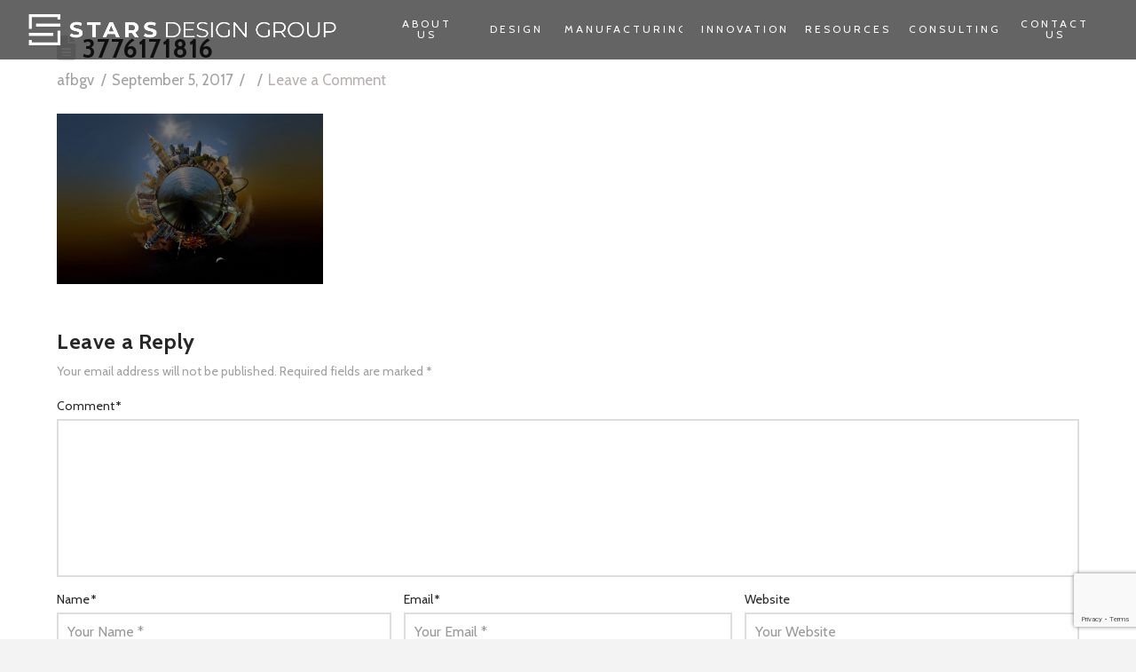

--- FILE ---
content_type: text/html; charset=UTF-8
request_url: https://starsdesigngroup.com/3776171816/
body_size: 18653
content:
<!DOCTYPE html>

<html class="no-js" dir="ltr" lang="en-US" prefix="og: https://ogp.me/ns#">

<head>
  
<meta charset="UTF-8">
<meta name="viewport" content="width=device-width, initial-scale=1.0">
<link rel="pingback" href="https://starsdesigngroup.com/xmlrpc.php">
<title>3776171816 | Stars Design Group</title>

		<!-- All in One SEO 4.9.2 - aioseo.com -->
	<meta name="robots" content="max-image-preview:large" />
	<meta name="author" content="afbgv"/>
	<meta name="google-site-verification" content="P3Mva4iAQl8xQN4fFOnxc4o7spUQW2BRGHJqwYVzKKI" />
	<meta name="msvalidate.01" content="BA0C54D81DA9A1DF371E5FA91187C4E8" />
	<link rel="canonical" href="https://starsdesigngroup.com/3776171816/" />
	<meta name="generator" content="All in One SEO (AIOSEO) 4.9.2" />
		<meta property="og:locale" content="en_US" />
		<meta property="og:site_name" content="Stars Design Group | Global Clothing Manufacturers" />
		<meta property="og:type" content="article" />
		<meta property="og:title" content="3776171816 | Stars Design Group" />
		<meta property="og:url" content="https://starsdesigngroup.com/3776171816/" />
		<meta property="article:published_time" content="2017-09-05T01:26:39+00:00" />
		<meta property="article:modified_time" content="2023-05-15T21:47:31+00:00" />
		<meta property="article:publisher" content="https://www.facebook.com/StarsDesignGroup" />
		<meta name="twitter:card" content="summary" />
		<meta name="twitter:site" content="@StarsCoulture" />
		<meta name="twitter:title" content="3776171816 | Stars Design Group" />
		<meta name="twitter:creator" content="@StarsCoulture" />
		<script type="application/ld+json" class="aioseo-schema">
			{"@context":"https:\/\/schema.org","@graph":[{"@type":"BreadcrumbList","@id":"https:\/\/starsdesigngroup.com\/3776171816\/#breadcrumblist","itemListElement":[{"@type":"ListItem","@id":"https:\/\/starsdesigngroup.com#listItem","position":1,"name":"Home","item":"https:\/\/starsdesigngroup.com","nextItem":{"@type":"ListItem","@id":"https:\/\/starsdesigngroup.com\/3776171816\/#listItem","name":"3776171816"}},{"@type":"ListItem","@id":"https:\/\/starsdesigngroup.com\/3776171816\/#listItem","position":2,"name":"3776171816","previousItem":{"@type":"ListItem","@id":"https:\/\/starsdesigngroup.com#listItem","name":"Home"}}]},{"@type":"ItemPage","@id":"https:\/\/starsdesigngroup.com\/3776171816\/#itempage","url":"https:\/\/starsdesigngroup.com\/3776171816\/","name":"3776171816 | Stars Design Group","inLanguage":"en-US","isPartOf":{"@id":"https:\/\/starsdesigngroup.com\/#website"},"breadcrumb":{"@id":"https:\/\/starsdesigngroup.com\/3776171816\/#breadcrumblist"},"author":{"@id":"https:\/\/starsdesigngroup.com\/author\/afbgv\/#author"},"creator":{"@id":"https:\/\/starsdesigngroup.com\/author\/afbgv\/#author"},"datePublished":"2017-09-05T01:26:39+00:00","dateModified":"2023-05-15T21:47:31+00:00"},{"@type":"Organization","@id":"https:\/\/starsdesigngroup.com\/#organization","name":"Stars Design Group","description":"Global Clothing Manufacturers","url":"https:\/\/starsdesigngroup.com\/","sameAs":["https:\/\/www.facebook.com\/StarsDesignGroup","https:\/\/twitter.com\/StarsCoulture","https:\/\/www.instagram.com\/starsdesigngroup\/"]},{"@type":"Person","@id":"https:\/\/starsdesigngroup.com\/author\/afbgv\/#author","url":"https:\/\/starsdesigngroup.com\/author\/afbgv\/","name":"afbgv"},{"@type":"WebSite","@id":"https:\/\/starsdesigngroup.com\/#website","url":"https:\/\/starsdesigngroup.com\/","name":"Stars Design Group","description":"Global Clothing Manufacturers","inLanguage":"en-US","publisher":{"@id":"https:\/\/starsdesigngroup.com\/#organization"}}]}
		</script>
		<!-- All in One SEO -->

<link rel='dns-prefetch' href='//www.googletagmanager.com' />
<link rel='dns-prefetch' href='//cdnjs.cloudflare.com' />
<link rel="alternate" type="application/rss+xml" title="Stars Design Group &raquo; Feed" href="https://starsdesigngroup.com/feed/" />
<link rel="alternate" type="application/rss+xml" title="Stars Design Group &raquo; Comments Feed" href="https://starsdesigngroup.com/comments/feed/" />
<link rel="alternate" type="application/rss+xml" title="Stars Design Group &raquo; 3776171816 Comments Feed" href="https://starsdesigngroup.com/feed/?attachment_id=344" />
<link rel="alternate" title="oEmbed (JSON)" type="application/json+oembed" href="https://starsdesigngroup.com/wp-json/oembed/1.0/embed?url=https%3A%2F%2Fstarsdesigngroup.com%2F3776171816%2F" />
<link rel="alternate" title="oEmbed (XML)" type="text/xml+oembed" href="https://starsdesigngroup.com/wp-json/oembed/1.0/embed?url=https%3A%2F%2Fstarsdesigngroup.com%2F3776171816%2F&#038;format=xml" />
		<script type="text/javascript">var ajaxurl = 'https://starsdesigngroup.com/wp-admin/admin-ajax.php';</script>
		<style id='wp-img-auto-sizes-contain-inline-css' type='text/css'>
img:is([sizes=auto i],[sizes^="auto," i]){contain-intrinsic-size:3000px 1500px}
/*# sourceURL=wp-img-auto-sizes-contain-inline-css */
</style>
<link rel='stylesheet' id='formidable-css' href='https://starsdesigngroup.com/wp-content/plugins/formidable/css/formidableforms.css?ver=162244' type='text/css' media='all' />
<link rel='stylesheet' id='bdp-widget-fontawesome-stylesheets-css' href='https://starsdesigngroup.com/wp-content/plugins/blog-designer-pro/public/css/font-awesome.min.css?ver=1.0' type='text/css' media='all' />
<link rel='stylesheet' id='bdp-recent-widget-fontawesome-stylesheets-css' href='https://starsdesigngroup.com/wp-content/plugins/blog-designer-pro/public/css/font-awesome.min.css?ver=1.0' type='text/css' media='all' />
<style id='wp-emoji-styles-inline-css' type='text/css'>

	img.wp-smiley, img.emoji {
		display: inline !important;
		border: none !important;
		box-shadow: none !important;
		height: 1em !important;
		width: 1em !important;
		margin: 0 0.07em !important;
		vertical-align: -0.1em !important;
		background: none !important;
		padding: 0 !important;
	}
/*# sourceURL=wp-emoji-styles-inline-css */
</style>
<style id='wp-block-library-inline-css' type='text/css'>
:root{--wp-block-synced-color:#7a00df;--wp-block-synced-color--rgb:122,0,223;--wp-bound-block-color:var(--wp-block-synced-color);--wp-editor-canvas-background:#ddd;--wp-admin-theme-color:#007cba;--wp-admin-theme-color--rgb:0,124,186;--wp-admin-theme-color-darker-10:#006ba1;--wp-admin-theme-color-darker-10--rgb:0,107,160.5;--wp-admin-theme-color-darker-20:#005a87;--wp-admin-theme-color-darker-20--rgb:0,90,135;--wp-admin-border-width-focus:2px}@media (min-resolution:192dpi){:root{--wp-admin-border-width-focus:1.5px}}.wp-element-button{cursor:pointer}:root .has-very-light-gray-background-color{background-color:#eee}:root .has-very-dark-gray-background-color{background-color:#313131}:root .has-very-light-gray-color{color:#eee}:root .has-very-dark-gray-color{color:#313131}:root .has-vivid-green-cyan-to-vivid-cyan-blue-gradient-background{background:linear-gradient(135deg,#00d084,#0693e3)}:root .has-purple-crush-gradient-background{background:linear-gradient(135deg,#34e2e4,#4721fb 50%,#ab1dfe)}:root .has-hazy-dawn-gradient-background{background:linear-gradient(135deg,#faaca8,#dad0ec)}:root .has-subdued-olive-gradient-background{background:linear-gradient(135deg,#fafae1,#67a671)}:root .has-atomic-cream-gradient-background{background:linear-gradient(135deg,#fdd79a,#004a59)}:root .has-nightshade-gradient-background{background:linear-gradient(135deg,#330968,#31cdcf)}:root .has-midnight-gradient-background{background:linear-gradient(135deg,#020381,#2874fc)}:root{--wp--preset--font-size--normal:16px;--wp--preset--font-size--huge:42px}.has-regular-font-size{font-size:1em}.has-larger-font-size{font-size:2.625em}.has-normal-font-size{font-size:var(--wp--preset--font-size--normal)}.has-huge-font-size{font-size:var(--wp--preset--font-size--huge)}.has-text-align-center{text-align:center}.has-text-align-left{text-align:left}.has-text-align-right{text-align:right}.has-fit-text{white-space:nowrap!important}#end-resizable-editor-section{display:none}.aligncenter{clear:both}.items-justified-left{justify-content:flex-start}.items-justified-center{justify-content:center}.items-justified-right{justify-content:flex-end}.items-justified-space-between{justify-content:space-between}.screen-reader-text{border:0;clip-path:inset(50%);height:1px;margin:-1px;overflow:hidden;padding:0;position:absolute;width:1px;word-wrap:normal!important}.screen-reader-text:focus{background-color:#ddd;clip-path:none;color:#444;display:block;font-size:1em;height:auto;left:5px;line-height:normal;padding:15px 23px 14px;text-decoration:none;top:5px;width:auto;z-index:100000}html :where(.has-border-color){border-style:solid}html :where([style*=border-top-color]){border-top-style:solid}html :where([style*=border-right-color]){border-right-style:solid}html :where([style*=border-bottom-color]){border-bottom-style:solid}html :where([style*=border-left-color]){border-left-style:solid}html :where([style*=border-width]){border-style:solid}html :where([style*=border-top-width]){border-top-style:solid}html :where([style*=border-right-width]){border-right-style:solid}html :where([style*=border-bottom-width]){border-bottom-style:solid}html :where([style*=border-left-width]){border-left-style:solid}html :where(img[class*=wp-image-]){height:auto;max-width:100%}:where(figure){margin:0 0 1em}html :where(.is-position-sticky){--wp-admin--admin-bar--position-offset:var(--wp-admin--admin-bar--height,0px)}@media screen and (max-width:600px){html :where(.is-position-sticky){--wp-admin--admin-bar--position-offset:0px}}

/*# sourceURL=wp-block-library-inline-css */
</style><style id='global-styles-inline-css' type='text/css'>
:root{--wp--preset--aspect-ratio--square: 1;--wp--preset--aspect-ratio--4-3: 4/3;--wp--preset--aspect-ratio--3-4: 3/4;--wp--preset--aspect-ratio--3-2: 3/2;--wp--preset--aspect-ratio--2-3: 2/3;--wp--preset--aspect-ratio--16-9: 16/9;--wp--preset--aspect-ratio--9-16: 9/16;--wp--preset--color--black: #000000;--wp--preset--color--cyan-bluish-gray: #abb8c3;--wp--preset--color--white: #ffffff;--wp--preset--color--pale-pink: #f78da7;--wp--preset--color--vivid-red: #cf2e2e;--wp--preset--color--luminous-vivid-orange: #ff6900;--wp--preset--color--luminous-vivid-amber: #fcb900;--wp--preset--color--light-green-cyan: #7bdcb5;--wp--preset--color--vivid-green-cyan: #00d084;--wp--preset--color--pale-cyan-blue: #8ed1fc;--wp--preset--color--vivid-cyan-blue: #0693e3;--wp--preset--color--vivid-purple: #9b51e0;--wp--preset--gradient--vivid-cyan-blue-to-vivid-purple: linear-gradient(135deg,rgb(6,147,227) 0%,rgb(155,81,224) 100%);--wp--preset--gradient--light-green-cyan-to-vivid-green-cyan: linear-gradient(135deg,rgb(122,220,180) 0%,rgb(0,208,130) 100%);--wp--preset--gradient--luminous-vivid-amber-to-luminous-vivid-orange: linear-gradient(135deg,rgb(252,185,0) 0%,rgb(255,105,0) 100%);--wp--preset--gradient--luminous-vivid-orange-to-vivid-red: linear-gradient(135deg,rgb(255,105,0) 0%,rgb(207,46,46) 100%);--wp--preset--gradient--very-light-gray-to-cyan-bluish-gray: linear-gradient(135deg,rgb(238,238,238) 0%,rgb(169,184,195) 100%);--wp--preset--gradient--cool-to-warm-spectrum: linear-gradient(135deg,rgb(74,234,220) 0%,rgb(151,120,209) 20%,rgb(207,42,186) 40%,rgb(238,44,130) 60%,rgb(251,105,98) 80%,rgb(254,248,76) 100%);--wp--preset--gradient--blush-light-purple: linear-gradient(135deg,rgb(255,206,236) 0%,rgb(152,150,240) 100%);--wp--preset--gradient--blush-bordeaux: linear-gradient(135deg,rgb(254,205,165) 0%,rgb(254,45,45) 50%,rgb(107,0,62) 100%);--wp--preset--gradient--luminous-dusk: linear-gradient(135deg,rgb(255,203,112) 0%,rgb(199,81,192) 50%,rgb(65,88,208) 100%);--wp--preset--gradient--pale-ocean: linear-gradient(135deg,rgb(255,245,203) 0%,rgb(182,227,212) 50%,rgb(51,167,181) 100%);--wp--preset--gradient--electric-grass: linear-gradient(135deg,rgb(202,248,128) 0%,rgb(113,206,126) 100%);--wp--preset--gradient--midnight: linear-gradient(135deg,rgb(2,3,129) 0%,rgb(40,116,252) 100%);--wp--preset--font-size--small: 13px;--wp--preset--font-size--medium: 20px;--wp--preset--font-size--large: 36px;--wp--preset--font-size--x-large: 42px;--wp--preset--spacing--20: 0.44rem;--wp--preset--spacing--30: 0.67rem;--wp--preset--spacing--40: 1rem;--wp--preset--spacing--50: 1.5rem;--wp--preset--spacing--60: 2.25rem;--wp--preset--spacing--70: 3.38rem;--wp--preset--spacing--80: 5.06rem;--wp--preset--shadow--natural: 6px 6px 9px rgba(0, 0, 0, 0.2);--wp--preset--shadow--deep: 12px 12px 50px rgba(0, 0, 0, 0.4);--wp--preset--shadow--sharp: 6px 6px 0px rgba(0, 0, 0, 0.2);--wp--preset--shadow--outlined: 6px 6px 0px -3px rgb(255, 255, 255), 6px 6px rgb(0, 0, 0);--wp--preset--shadow--crisp: 6px 6px 0px rgb(0, 0, 0);}:where(.is-layout-flex){gap: 0.5em;}:where(.is-layout-grid){gap: 0.5em;}body .is-layout-flex{display: flex;}.is-layout-flex{flex-wrap: wrap;align-items: center;}.is-layout-flex > :is(*, div){margin: 0;}body .is-layout-grid{display: grid;}.is-layout-grid > :is(*, div){margin: 0;}:where(.wp-block-columns.is-layout-flex){gap: 2em;}:where(.wp-block-columns.is-layout-grid){gap: 2em;}:where(.wp-block-post-template.is-layout-flex){gap: 1.25em;}:where(.wp-block-post-template.is-layout-grid){gap: 1.25em;}.has-black-color{color: var(--wp--preset--color--black) !important;}.has-cyan-bluish-gray-color{color: var(--wp--preset--color--cyan-bluish-gray) !important;}.has-white-color{color: var(--wp--preset--color--white) !important;}.has-pale-pink-color{color: var(--wp--preset--color--pale-pink) !important;}.has-vivid-red-color{color: var(--wp--preset--color--vivid-red) !important;}.has-luminous-vivid-orange-color{color: var(--wp--preset--color--luminous-vivid-orange) !important;}.has-luminous-vivid-amber-color{color: var(--wp--preset--color--luminous-vivid-amber) !important;}.has-light-green-cyan-color{color: var(--wp--preset--color--light-green-cyan) !important;}.has-vivid-green-cyan-color{color: var(--wp--preset--color--vivid-green-cyan) !important;}.has-pale-cyan-blue-color{color: var(--wp--preset--color--pale-cyan-blue) !important;}.has-vivid-cyan-blue-color{color: var(--wp--preset--color--vivid-cyan-blue) !important;}.has-vivid-purple-color{color: var(--wp--preset--color--vivid-purple) !important;}.has-black-background-color{background-color: var(--wp--preset--color--black) !important;}.has-cyan-bluish-gray-background-color{background-color: var(--wp--preset--color--cyan-bluish-gray) !important;}.has-white-background-color{background-color: var(--wp--preset--color--white) !important;}.has-pale-pink-background-color{background-color: var(--wp--preset--color--pale-pink) !important;}.has-vivid-red-background-color{background-color: var(--wp--preset--color--vivid-red) !important;}.has-luminous-vivid-orange-background-color{background-color: var(--wp--preset--color--luminous-vivid-orange) !important;}.has-luminous-vivid-amber-background-color{background-color: var(--wp--preset--color--luminous-vivid-amber) !important;}.has-light-green-cyan-background-color{background-color: var(--wp--preset--color--light-green-cyan) !important;}.has-vivid-green-cyan-background-color{background-color: var(--wp--preset--color--vivid-green-cyan) !important;}.has-pale-cyan-blue-background-color{background-color: var(--wp--preset--color--pale-cyan-blue) !important;}.has-vivid-cyan-blue-background-color{background-color: var(--wp--preset--color--vivid-cyan-blue) !important;}.has-vivid-purple-background-color{background-color: var(--wp--preset--color--vivid-purple) !important;}.has-black-border-color{border-color: var(--wp--preset--color--black) !important;}.has-cyan-bluish-gray-border-color{border-color: var(--wp--preset--color--cyan-bluish-gray) !important;}.has-white-border-color{border-color: var(--wp--preset--color--white) !important;}.has-pale-pink-border-color{border-color: var(--wp--preset--color--pale-pink) !important;}.has-vivid-red-border-color{border-color: var(--wp--preset--color--vivid-red) !important;}.has-luminous-vivid-orange-border-color{border-color: var(--wp--preset--color--luminous-vivid-orange) !important;}.has-luminous-vivid-amber-border-color{border-color: var(--wp--preset--color--luminous-vivid-amber) !important;}.has-light-green-cyan-border-color{border-color: var(--wp--preset--color--light-green-cyan) !important;}.has-vivid-green-cyan-border-color{border-color: var(--wp--preset--color--vivid-green-cyan) !important;}.has-pale-cyan-blue-border-color{border-color: var(--wp--preset--color--pale-cyan-blue) !important;}.has-vivid-cyan-blue-border-color{border-color: var(--wp--preset--color--vivid-cyan-blue) !important;}.has-vivid-purple-border-color{border-color: var(--wp--preset--color--vivid-purple) !important;}.has-vivid-cyan-blue-to-vivid-purple-gradient-background{background: var(--wp--preset--gradient--vivid-cyan-blue-to-vivid-purple) !important;}.has-light-green-cyan-to-vivid-green-cyan-gradient-background{background: var(--wp--preset--gradient--light-green-cyan-to-vivid-green-cyan) !important;}.has-luminous-vivid-amber-to-luminous-vivid-orange-gradient-background{background: var(--wp--preset--gradient--luminous-vivid-amber-to-luminous-vivid-orange) !important;}.has-luminous-vivid-orange-to-vivid-red-gradient-background{background: var(--wp--preset--gradient--luminous-vivid-orange-to-vivid-red) !important;}.has-very-light-gray-to-cyan-bluish-gray-gradient-background{background: var(--wp--preset--gradient--very-light-gray-to-cyan-bluish-gray) !important;}.has-cool-to-warm-spectrum-gradient-background{background: var(--wp--preset--gradient--cool-to-warm-spectrum) !important;}.has-blush-light-purple-gradient-background{background: var(--wp--preset--gradient--blush-light-purple) !important;}.has-blush-bordeaux-gradient-background{background: var(--wp--preset--gradient--blush-bordeaux) !important;}.has-luminous-dusk-gradient-background{background: var(--wp--preset--gradient--luminous-dusk) !important;}.has-pale-ocean-gradient-background{background: var(--wp--preset--gradient--pale-ocean) !important;}.has-electric-grass-gradient-background{background: var(--wp--preset--gradient--electric-grass) !important;}.has-midnight-gradient-background{background: var(--wp--preset--gradient--midnight) !important;}.has-small-font-size{font-size: var(--wp--preset--font-size--small) !important;}.has-medium-font-size{font-size: var(--wp--preset--font-size--medium) !important;}.has-large-font-size{font-size: var(--wp--preset--font-size--large) !important;}.has-x-large-font-size{font-size: var(--wp--preset--font-size--x-large) !important;}
/*# sourceURL=global-styles-inline-css */
</style>

<style id='classic-theme-styles-inline-css' type='text/css'>
/*! This file is auto-generated */
.wp-block-button__link{color:#fff;background-color:#32373c;border-radius:9999px;box-shadow:none;text-decoration:none;padding:calc(.667em + 2px) calc(1.333em + 2px);font-size:1.125em}.wp-block-file__button{background:#32373c;color:#fff;text-decoration:none}
/*# sourceURL=/wp-includes/css/classic-themes.min.css */
</style>
<link rel='stylesheet' id='GCTLP-timeline-styles-css-css' href='https://starsdesigngroup.com/wp-content/plugins/cool-timeline-pro/includes/gutenberg-instant-builder/dist/blocks.style.build.css?ver=6.9' type='text/css' media='all' />
<link rel='stylesheet' id='wpos-slick-style-css' href='https://starsdesigngroup.com/wp-content/plugins/wp-news-and-widget-pro/assets/css/slick.css?ver=2.4.2' type='text/css' media='all' />
<link rel='stylesheet' id='wpnw-public-style-css' href='https://starsdesigngroup.com/wp-content/plugins/wp-news-and-widget-pro/assets/css/wpnw-pro-public.min.css?ver=2.4.2' type='text/css' media='all' />
<link rel='stylesheet' id='contact-form-7-css' href='https://starsdesigngroup.com/wp-content/plugins/contact-form-7/includes/css/styles.css?ver=6.1.4' type='text/css' media='all' />
<link rel='stylesheet' id='wpcf7-redirect-script-frontend-css' href='https://starsdesigngroup.com/wp-content/plugins/wpcf7-redirect/build/assets/frontend-script.css?ver=2c532d7e2be36f6af233' type='text/css' media='all' />
<link rel='stylesheet' id='ssb-ui-style-css' href='https://starsdesigngroup.com/wp-content/plugins/sticky-side-buttons/assets/css/ssb-ui-style.css?ver=2.0.3' type='text/css' media='all' />
<link rel='stylesheet' id='ssb-fontawesome-frontend-css' href='https://cdnjs.cloudflare.com/ajax/libs/font-awesome/6.7.2/css/all.min.css?ver=6.7.2' type='text/css' media='all' />
<link rel='stylesheet' id='x-stack-css' href='https://starsdesigngroup.com/wp-content/themes/pro/framework/dist/css/site/stacks/renew.css?ver=6.5.13' type='text/css' media='all' />
<link rel='stylesheet' id='x-child-css' href='https://starsdesigngroup.com/wp-content/themes/pro-child/style.css?ver=6.5.13' type='text/css' media='all' />
<style id='cs-inline-css' type='text/css'>
@media (min-width:1200px){.x-hide-xl{display:none !important;}}@media (min-width:979px) and (max-width:1199px){.x-hide-lg{display:none !important;}}@media (min-width:767px) and (max-width:978px){.x-hide-md{display:none !important;}}@media (min-width:480px) and (max-width:766px){.x-hide-sm{display:none !important;}}@media (max-width:479px){.x-hide-xs{display:none !important;}} a,h1 a:hover,h2 a:hover,h3 a:hover,h4 a:hover,h5 a:hover,h6 a:hover,.x-comment-time:hover,#reply-title small a,.comment-reply-link:hover,.x-comment-author a:hover,.x-recent-posts a:hover .h-recent-posts{color:hsl(12,4%,70%);}a:hover,#reply-title small a:hover{color:#605856;}.entry-title i,.entry-title svg{color:#dddddd;}a.x-img-thumbnail:hover,li.bypostauthor > article.comment{border-color:hsl(12,4%,70%);}.flex-direction-nav a,.flex-control-nav a:hover,.flex-control-nav a.flex-active,.x-dropcap,.x-skill-bar .bar,.x-pricing-column.featured h2,.h-comments-title small,.x-pagination a:hover,.woocommerce-pagination a:hover,.x-entry-share .x-share:hover,.entry-thumb,.widget_tag_cloud .tagcloud a:hover,.widget_product_tag_cloud .tagcloud a:hover,.x-highlight,.x-recent-posts .x-recent-posts-img:after,.x-portfolio-filters{background-color:hsl(12,4%,70%);}.x-portfolio-filters:hover{background-color:#605856;}.x-main{width:calc(72% - 3.20197%);}.x-sidebar{width:calc(100% - 3.20197% - 72%);}.h-landmark{font-weight:400;}.x-comment-author a{color:hsl(0,0%,63%);}.x-comment-author a,.comment-form-author label,.comment-form-email label,.comment-form-url label,.comment-form-rating label,.comment-form-comment label,.widget_calendar #wp-calendar caption,.widget_calendar #wp-calendar th,.x-accordion-heading .x-accordion-toggle,.x-nav-tabs > li > a:hover,.x-nav-tabs > .active > a,.x-nav-tabs > .active > a:hover{color:#272727;}.widget_calendar #wp-calendar th{border-bottom-color:#272727;}.x-pagination span.current,.woocommerce-pagination span[aria-current],.x-portfolio-filters-menu,.widget_tag_cloud .tagcloud a,.h-feature-headline span i,.widget_price_filter .ui-slider .ui-slider-handle{background-color:#272727;}@media (max-width:978.98px){}html{font-size:14px;}@media (min-width:479px){html{font-size:14px;}}@media (min-width:766px){html{font-size:14px;}}@media (min-width:978px){html{font-size:14px;}}@media (min-width:1199px){html{font-size:14px;}}body{font-style:normal;font-weight:400;color:hsl(0,0%,63%);background-color:#f3f3f3;}.w-b{font-weight:400 !important;}h1,h2,h3,h4,h5,h6,.h1,.h2,.h3,.h4,.h5,.h6{font-family:"Cabin",sans-serif;font-style:normal;font-weight:700;}h1,.h1{letter-spacing:0.031em;}h2,.h2{letter-spacing:0.028em;}h3,.h3{letter-spacing:0.025em;}h4,.h4{letter-spacing:0.02em;}h5,.h5{letter-spacing:0.017em;}h6,.h6{letter-spacing:0.014em;}.w-h{font-weight:700 !important;}.x-container.width{width:90%;}.x-container.max{max-width:1500px;}.x-bar-content.x-container.width{flex-basis:90%;}.x-main.full{float:none;clear:both;display:block;width:auto;}@media (max-width:978.98px){.x-main.full,.x-main.left,.x-main.right,.x-sidebar.left,.x-sidebar.right{float:none;display:block;width:auto !important;}}.entry-header,.entry-content{font-size:1.2rem;}body,input,button,select,textarea{font-family:"Cabin",sans-serif;}h1,h2,h3,h4,h5,h6,.h1,.h2,.h3,.h4,.h5,.h6,h1 a,h2 a,h3 a,h4 a,h5 a,h6 a,.h1 a,.h2 a,.h3 a,.h4 a,.h5 a,.h6 a,blockquote{color:#272727;}.cfc-h-tx{color:#272727 !important;}.cfc-h-bd{border-color:#272727 !important;}.cfc-h-bg{background-color:#272727 !important;}.cfc-b-tx{color:hsl(0,0%,63%) !important;}.cfc-b-bd{border-color:hsl(0,0%,63%) !important;}.cfc-b-bg{background-color:hsl(0,0%,63%) !important;}.x-btn,.button,[type="submit"]{color:rgb(234,234,234);border-color:rgb(234,234,234);background-color:hsla(6,100%,54%,0);text-shadow:0 0.075em 0.075em rgba(0,0,0,0.5);border-radius:0.25em;}.x-btn:hover,.button:hover,[type="submit"]:hover{color:#232323;border-color:#232323;background-color:hsl(0,0%,100%);text-shadow:0 0.075em 0.075em rgba(0,0,0,0.5);}.x-btn.x-btn-real,.x-btn.x-btn-real:hover{margin-bottom:0.25em;text-shadow:0 0.075em 0.075em rgba(0,0,0,0.65);}.x-btn.x-btn-real{box-shadow:0 0.25em 0 0 rgb(54,53,53),0 4px 9px rgba(0,0,0,0.75);}.x-btn.x-btn-real:hover{box-shadow:0 0.25em 0 0 rgb(54,53,53),0 4px 9px rgba(0,0,0,0.75);}.x-btn.x-btn-flat,.x-btn.x-btn-flat:hover{margin-bottom:0;text-shadow:0 0.075em 0.075em rgba(0,0,0,0.65);box-shadow:none;}.x-btn.x-btn-transparent,.x-btn.x-btn-transparent:hover{margin-bottom:0;border-width:3px;text-shadow:none;text-transform:uppercase;background-color:transparent;box-shadow:none;}.bg .mejs-container,.x-video .mejs-container{position:unset !important;} @font-face{font-family:'FontAwesomePro';font-style:normal;font-weight:900;font-display:block;src:url('https://starsdesigngroup.com/wp-content/themes/pro/cornerstone/assets/fonts/fa-solid-900.woff2?ver=6.5.2') format('woff2'),url('https://starsdesigngroup.com/wp-content/themes/pro/cornerstone/assets/fonts/fa-solid-900.ttf?ver=6.5.2') format('truetype');}[data-x-fa-pro-icon]{font-family:"FontAwesomePro" !important;}[data-x-fa-pro-icon]:before{content:attr(data-x-fa-pro-icon);}[data-x-icon],[data-x-icon-o],[data-x-icon-l],[data-x-icon-s],[data-x-icon-b],[data-x-icon-sr],[data-x-icon-ss],[data-x-icon-sl],[data-x-fa-pro-icon],[class*="cs-fa-"]{display:inline-flex;font-style:normal;font-weight:400;text-decoration:inherit;text-rendering:auto;-webkit-font-smoothing:antialiased;-moz-osx-font-smoothing:grayscale;}[data-x-icon].left,[data-x-icon-o].left,[data-x-icon-l].left,[data-x-icon-s].left,[data-x-icon-b].left,[data-x-icon-sr].left,[data-x-icon-ss].left,[data-x-icon-sl].left,[data-x-fa-pro-icon].left,[class*="cs-fa-"].left{margin-right:0.5em;}[data-x-icon].right,[data-x-icon-o].right,[data-x-icon-l].right,[data-x-icon-s].right,[data-x-icon-b].right,[data-x-icon-sr].right,[data-x-icon-ss].right,[data-x-icon-sl].right,[data-x-fa-pro-icon].right,[class*="cs-fa-"].right{margin-left:0.5em;}[data-x-icon]:before,[data-x-icon-o]:before,[data-x-icon-l]:before,[data-x-icon-s]:before,[data-x-icon-b]:before,[data-x-icon-sr]:before,[data-x-icon-ss]:before,[data-x-icon-sl]:before,[data-x-fa-pro-icon]:before,[class*="cs-fa-"]:before{line-height:1;}@font-face{font-family:'FontAwesome';font-style:normal;font-weight:900;font-display:block;src:url('https://starsdesigngroup.com/wp-content/themes/pro/cornerstone/assets/fonts/fa-solid-900.woff2?ver=6.5.2') format('woff2'),url('https://starsdesigngroup.com/wp-content/themes/pro/cornerstone/assets/fonts/fa-solid-900.ttf?ver=6.5.2') format('truetype');}[data-x-icon],[data-x-icon-s],[data-x-icon][class*="cs-fa-"]{font-family:"FontAwesome" !important;font-weight:900;}[data-x-icon]:before,[data-x-icon][class*="cs-fa-"]:before{content:attr(data-x-icon);}[data-x-icon-s]:before{content:attr(data-x-icon-s);}@font-face{font-family:'FontAwesomeRegular';font-style:normal;font-weight:400;font-display:block;src:url('https://starsdesigngroup.com/wp-content/themes/pro/cornerstone/assets/fonts/fa-regular-400.woff2?ver=6.5.2') format('woff2'),url('https://starsdesigngroup.com/wp-content/themes/pro/cornerstone/assets/fonts/fa-regular-400.ttf?ver=6.5.2') format('truetype');}@font-face{font-family:'FontAwesomePro';font-style:normal;font-weight:400;font-display:block;src:url('https://starsdesigngroup.com/wp-content/themes/pro/cornerstone/assets/fonts/fa-regular-400.woff2?ver=6.5.2') format('woff2'),url('https://starsdesigngroup.com/wp-content/themes/pro/cornerstone/assets/fonts/fa-regular-400.ttf?ver=6.5.2') format('truetype');}[data-x-icon-o]{font-family:"FontAwesomeRegular" !important;}[data-x-icon-o]:before{content:attr(data-x-icon-o);}@font-face{font-family:'FontAwesomeLight';font-style:normal;font-weight:300;font-display:block;src:url('https://starsdesigngroup.com/wp-content/themes/pro/cornerstone/assets/fonts/fa-light-300.woff2?ver=6.5.2') format('woff2'),url('https://starsdesigngroup.com/wp-content/themes/pro/cornerstone/assets/fonts/fa-light-300.ttf?ver=6.5.2') format('truetype');}@font-face{font-family:'FontAwesomePro';font-style:normal;font-weight:300;font-display:block;src:url('https://starsdesigngroup.com/wp-content/themes/pro/cornerstone/assets/fonts/fa-light-300.woff2?ver=6.5.2') format('woff2'),url('https://starsdesigngroup.com/wp-content/themes/pro/cornerstone/assets/fonts/fa-light-300.ttf?ver=6.5.2') format('truetype');}[data-x-icon-l]{font-family:"FontAwesomeLight" !important;font-weight:300;}[data-x-icon-l]:before{content:attr(data-x-icon-l);}@font-face{font-family:'FontAwesomeBrands';font-style:normal;font-weight:normal;font-display:block;src:url('https://starsdesigngroup.com/wp-content/themes/pro/cornerstone/assets/fonts/fa-brands-400.woff2?ver=6.5.2') format('woff2'),url('https://starsdesigngroup.com/wp-content/themes/pro/cornerstone/assets/fonts/fa-brands-400.ttf?ver=6.5.2') format('truetype');}[data-x-icon-b]{font-family:"FontAwesomeBrands" !important;}[data-x-icon-b]:before{content:attr(data-x-icon-b);}.widget.widget_rss li .rsswidget:before{content:"\f35d";padding-right:0.4em;font-family:"FontAwesome";} .m40-0.x-bar{width:calc(100% - (0px * 2));margin-top:0px;margin-left:0px;margin-right:0px;height:4.18em;border-top-width:0;border-right-width:0;border-bottom-width:0;border-left-width:0;font-size:16px;background-color:rgba(0,0,0,0.48);z-index:9999;}.m40-0 .x-bar-content{display:flex;flex-direction:row;justify-content:space-between;align-items:center;flex-grow:0;flex-shrink:1;flex-basis:100%;height:4.18em;}.m40-0.x-bar-outer-spacers:after,.m40-0.x-bar-outer-spacers:before{flex-basis:2em;width:2em!important;height:2em;}.m40-0.x-bar-space{font-size:16px;height:4.18em;}.m40-1.x-bar-container{display:flex;flex-direction:row;justify-content:space-between;align-items:center;flex-grow:0;flex-shrink:1;flex-basis:auto;border-top-width:0;border-right-width:0;border-bottom-width:0;border-left-width:0;font-size:1em;z-index:1;}.m40-2.x-bar-container{margin-top:0em;margin-right:0.5em;margin-bottom:0em;margin-left:0em;text-align:center;}.m40-4.x-image{font-size:1em;max-width:400px;border-top-width:0;border-right-width:0;border-bottom-width:0;border-left-width:0;background-color:transparent;}.m40-5{margin-top:0px;margin-right:0px;margin-bottom:0px;margin-left:39px;display:flex;flex-direction:row;justify-content:space-around;align-items:stretch;align-self:stretch;flex-grow:0;flex-shrink:1;flex-basis:auto;}.m40-5 > li,.m40-5 > li > a{flex-grow:0;flex-shrink:1;flex-basis:auto;}.m40-6{font-size:1em;}.m40-7 [data-x-toggle-collapse]{transition-duration:300ms;transition-timing-function:cubic-bezier(0.400,0.000,0.200,1.000);}.m40-8 .x-dropdown {width:15em;font-size:16px;box-shadow:0em 0.5em 3em 0em rgba(0,0,0,0.25);transition-duration:500ms,500ms,0s;transition-timing-function:cubic-bezier(0.400,0.000,0.200,1.000);}.m40-8 .x-dropdown:not(.x-active) {transition-delay:0s,0s,500ms;}.m40-9 .x-dropdown {border-top-width:0;border-right-width:0;border-bottom-width:0;border-left-width:0;background-color:hsl(0,0%,0%);}.m40-a {width:15em;font-size:16px;border-top-width:2px;border-right-width:2px;border-bottom-width:2px;border-left-width:2px;border-top-style:solid;border-right-style:solid;border-bottom-style:solid;border-left-style:solid;border-top-color:hsl(0,0%,100%);border-right-color:hsl(0,0%,100%);border-bottom-color:hsl(0,0%,100%);border-left-color:hsl(0,0%,100%);background-color:hsla(0,0%,8%,0.65);box-shadow:0em 0.5em 3em 0em rgba(0,0,0,0.25);transition-duration:500ms,500ms,0s;transition-timing-function:cubic-bezier(0.400,0.000,0.200,1.000);}.m40-a:not(.x-active) {transition-delay:0s,0s,500ms;}.m40-b .x-dropdown {border-top-width:2px;border-right-width:2px;border-bottom-width:2px;border-left-width:2px;border-top-style:solid;border-right-style:solid;border-bottom-style:solid;border-left-style:solid;border-top-color:hsl(0,0%,100%);border-right-color:hsl(0,0%,100%);border-bottom-color:hsl(0,0%,100%);border-left-color:hsl(0,0%,100%);background-color:hsla(0,0%,8%,0.65);}.m40-d.x-anchor {border-top-width:0;border-right-width:0;border-bottom-width:0;border-left-width:0;}.m40-f.x-anchor {font-size:1em;}.m40-f.x-anchor .x-anchor-content {display:flex;flex-direction:row;justify-content:center;align-items:center;}.m40-g.x-anchor {background-color:transparent;}.m40-h.x-anchor .x-anchor-content {padding-top:0.25em;padding-bottom:0.25em;}.m40-h.x-anchor:hover,.m40-h.x-anchor[class*="active"],[data-x-effect-provider*="colors"]:hover .m40-h.x-anchor {background-color:hsla(204,64%,44%,0);}.m40-h.x-anchor .x-anchor-text {margin-right:5px;}.m40-h.x-anchor .x-anchor-text-primary {font-size:0.75em;font-weight:400;letter-spacing:0.35em;margin-right:calc(0.35em * -1);text-align:center;text-transform:uppercase;}.m40-h > .is-primary {height:5px;color:hsl(0,0%,100%);transform-origin:50% 0%;}.m40-i.x-anchor .x-anchor-content {padding-right:1em;padding-left:1em;}.m40-i.x-anchor .x-anchor-text-primary {color:white;}.m40-i > .is-primary {width:100%;}.m40-j.x-anchor .x-anchor-text {margin-top:5px;margin-bottom:5px;margin-left:5px;}.m40-k.x-anchor .x-anchor-text-primary {font-family:inherit;font-style:normal;line-height:1;}.m40-l.x-anchor {border-top-width:2px;border-right-width:0px;border-bottom-width:0px;border-left-width:0px;border-top-style:solid;border-right-style:none;border-bottom-style:none;border-left-style:none;border-top-color:rgba(255,255,255,0.15);border-right-color:transparent;border-bottom-color:transparent;border-left-color:transparent;background-color:rgb(0,0,0);}.m40-l.x-anchor:hover,.m40-l.x-anchor[class*="active"],[data-x-effect-provider*="colors"]:hover .m40-l.x-anchor {background-color:hsla(0,0%,0%,0.55);}.m40-l.x-anchor .x-anchor-text-secondary {margin-top:0.5em;font-family:inherit;font-size:0.75em;font-style:normal;font-weight:700;line-height:1;letter-spacing:0.035em;margin-right:calc(0.035em * -1);color:rgba(255,255,255,0.5);}.m40-l.x-anchor .x-graphic {margin-top:4px;margin-right:4px;margin-bottom:4px;margin-left:4px;}.m40-l.x-anchor .x-graphic-icon {color:rgba(255,255,255,0.5);}.m40-l > .is-primary {color:rgba(255,255,255,0.05);}.m40-m.x-anchor .x-anchor-content {padding-top:1em;padding-bottom:1em;}.m40-n.x-anchor .x-anchor-text {margin-top:4px;margin-bottom:4px;margin-left:4px;}.m40-n.x-anchor .x-anchor-text-primary {font-size:0.875em;font-weight:700;letter-spacing:0.035em;margin-right:calc(0.035em * -1);}.m40-n.x-anchor .x-anchor-sub-indicator {margin-top:0px;margin-right:4px;margin-bottom:0px;margin-left:auto;font-size:1.25em;color:rgba(255,255,255,0.5);}.m40-n > .is-primary {height:100%;transform-origin:0% 50%;}.m40-o.x-anchor .x-anchor-text {margin-right:auto;}.m40-p.x-anchor .x-graphic-icon {font-size:1.25em;}.m40-q.x-anchor .x-graphic-icon {width:1em;height:1em;line-height:1em;background-color:transparent;}.m40-r.x-anchor .x-graphic-icon {border-top-width:0;border-right-width:0;border-bottom-width:0;border-left-width:0;}.m40-s.x-anchor {width:3.5em;height:3.5em;margin-top:0em;margin-right:0em;margin-bottom:0em;margin-left:1em;border-top-left-radius:1em;border-top-right-radius:1em;border-bottom-right-radius:1em;border-bottom-left-radius:1em;}.m40-s.x-anchor .x-anchor-content {padding-top:0.5em;padding-right:0.5em;padding-bottom:0.5em;padding-left:0.5em;}.m40-s.x-anchor .x-graphic {margin-top:5px;margin-right:5px;margin-bottom:5px;margin-left:5px;}.m40-s.x-anchor .x-graphic-icon {font-size:1.75em;color:rgb(41,128,185);}.m40-s.x-anchor:hover .x-graphic-icon,.m40-s.x-anchor[class*="active"] .x-graphic-icon,[data-x-effect-provider*="colors"]:hover .m40-s.x-anchor .x-graphic-icon {color:white;}.m40-s.x-anchor .x-toggle {color:hsl(0,0%,85%);}.m40-s.x-anchor:hover .x-toggle,.m40-s.x-anchor[class*="active"] .x-toggle,[data-x-effect-provider*="colors"]:hover .m40-s.x-anchor .x-toggle {color:white;}.m40-s.x-anchor .x-toggle-more-h,.m40-s.x-anchor .x-toggle-more-v {margin-top:1.75em;margin-right:1.75em;margin-bottom:1.75em;margin-left:1.75em;font-size:0.375em;}.m40-s.x-anchor .x-toggle-more-1 {transform:translate3d(-1.75em,0,0);}.m40-s.x-anchor .x-toggle-more-3 {transform:translate3d(1.75em,0,0);}.m40-t > .is-primary {color:hsla(0,0%,100%,0.1);}.m40-u.x-anchor {width:3em;height:3em;border-top-left-radius:10em;border-top-right-radius:10em;border-bottom-right-radius:10em;border-bottom-left-radius:10em;background-color:rgba(255,255,255,1);box-shadow:0em 0.15em 0.65em 0em rgba(0,0,0,0.25);}.m40-u.x-anchor .x-anchor-content {row-gap:0px;column-gap:0px;}.m40-u.x-anchor .x-graphic {margin-top:5;margin-right:5;margin-bottom:5;margin-left:5;}.m40-u.x-anchor .x-graphic-icon {width:auto;color:rgba(0,0,0,1);}.m40-u.x-anchor:hover .x-graphic-icon,.m40-u.x-anchor[class*="active"] .x-graphic-icon,[data-x-effect-provider*="colors"]:hover .m40-u.x-anchor .x-graphic-icon {color:rgba(0,0,0,0.5);}.m40-u.x-anchor .x-toggle {color:rgb(255,255,255);}.m40-u.x-anchor:hover .x-toggle,.m40-u.x-anchor[class*="active"] .x-toggle,[data-x-effect-provider*="colors"]:hover .m40-u.x-anchor .x-toggle {color:rgba(237,237,237,0.5);}.m40-u.x-anchor .x-toggle-burger {width:10em;margin-top:3em;margin-right:0;margin-bottom:3em;margin-left:0;font-size:2px;}.m40-u.x-anchor .x-toggle-burger-bun-t {transform:translate3d(0,calc(3em * -1),0);}.m40-u.x-anchor .x-toggle-burger-bun-b {transform:translate3d(0,3em,0);}.m40-w.x-anchor {margin-top:2px;margin-right:0px;margin-bottom:2px;margin-left:0px;border-top-left-radius:4px;border-top-right-radius:4px;border-bottom-right-radius:4px;border-bottom-left-radius:4px;background-color:rgba(0,0,0,0.07);}.m40-w.x-anchor:hover,.m40-w.x-anchor[class*="active"],[data-x-effect-provider*="colors"]:hover .m40-w.x-anchor {background-color:rgba(0,0,0,0.16);}.m40-w.x-anchor .x-anchor-sub-indicator {color:hsl(0,0%,100%);}.m40-w.x-anchor:hover .x-anchor-sub-indicator,.m40-w.x-anchor[class*="active"] .x-anchor-sub-indicator,[data-x-effect-provider*="colors"]:hover .m40-w.x-anchor .x-anchor-sub-indicator {color:hsl(0,0%,100%);}.m40-x.x-anchor .x-anchor-content {padding-right:1.25em;padding-left:1.25em;}.m40-x.x-anchor .x-anchor-text-primary {font-size:1em;font-weight:inherit;color:hsl(0,0%,100%);}.m40-x.x-anchor .x-anchor-sub-indicator {margin-top:5px;margin-right:5px;margin-bottom:5px;margin-left:5px;font-size:1em;}.m40-y.x-anchor .x-anchor-content {padding-top:0.75em;padding-bottom:0.75em;}.m40-y.x-anchor .x-anchor-sub-indicator {color:rgba(0,0,0,0.5);}.m40-y.x-anchor:hover .x-anchor-sub-indicator,.m40-y.x-anchor[class*="active"] .x-anchor-sub-indicator,[data-x-effect-provider*="colors"]:hover .m40-y.x-anchor .x-anchor-sub-indicator {color:rgb(0,0,0);}.m40-z{font-size:16px;transition-duration:500ms;}.m40-z .x-off-canvas-bg{background-color:rgba(0,0,0,0.75);transition-duration:500ms;transition-timing-function:cubic-bezier(0.400,0.000,0.200,1.000);}.m40-z .x-off-canvas-close{width:calc(1em * 2);height:calc(1em * 2);font-size:1em;color:rgba(255,255,255,0.5);transition-duration:0.3s,500ms,500ms;transition-timing-function:ease-in-out,cubic-bezier(0.400,0.000,0.200,1.000),cubic-bezier(0.400,0.000,0.200,1.000);}.m40-z .x-off-canvas-close:focus,.m40-z .x-off-canvas-close:hover{color:rgb(206,206,206);}.m40-z .x-off-canvas-content{width:100%;max-width:24em;padding-top:calc(1em * 2);padding-right:calc(1em * 2);padding-bottom:calc(1em * 2);padding-left:calc(1em * 2);border-top-width:0;border-right-width:0;border-bottom-width:0;border-left-width:0;background-color:hsl(0,0%,8%);box-shadow:0em 0em 2em 0em rgba(0,0,0,0.25);transition-duration:500ms;transition-timing-function:cubic-bezier(0.400,0.000,0.200,1.000);}  .m6e-0.x-bar{height:auto;padding-top:4em;padding-right:8.5vw;padding-bottom:4em;padding-left:8.5vw;border-top-width:0;border-right-width:0;border-bottom-width:0;border-left-width:0;font-size:16px;background-color:#232323;box-shadow:0em 0.15em 2em rgba(0,0,0,0.15);z-index:10;}.m6e-0 .x-bar-content{display:flex;flex-direction:row;justify-content:space-between;align-items:center;flex-grow:0;flex-shrink:1;flex-basis:100%;height:auto;}.m6e-0.x-bar-outer-spacers:after,.m6e-0.x-bar-outer-spacers:before{flex-basis:0em;width:0em!important;height:0em;}.m6e-0.x-bar-space{font-size:16px;}.m6e-1.x-bar-container{display:flex;align-items:center;border-top-width:0;border-right-width:0;border-bottom-width:0;border-left-width:0;font-size:1em;z-index:1;}.m6e-2.x-bar-container{flex-direction:row;justify-content:space-between;flex-grow:0;flex-shrink:1;flex-basis:auto;}.m6e-3.x-bar-container{flex-direction:column;justify-content:center;flex-grow:1;flex-shrink:0;flex-basis:0%;}.m6e-4.x-anchor {border-top-width:0;border-right-width:0;border-bottom-width:0;border-left-width:0;font-size:1em;}.m6e-4.x-anchor .x-anchor-content {display:flex;flex-direction:row;justify-content:center;align-items:center;}.m6e-5.x-anchor {border-top-left-radius:0.35em;border-top-right-radius:0.35em;border-bottom-right-radius:0.35em;border-bottom-left-radius:0.35em;}.m6e-5.x-anchor .x-anchor-content {padding-top:0.575em;padding-right:0.85em;padding-bottom:0.575em;padding-left:0.85em;}.m6e-5.x-anchor .x-anchor-text {margin-top:5px;margin-right:5px;margin-bottom:5px;margin-left:5px;}.m6e-5.x-anchor .x-anchor-text-primary {font-family:inherit;font-size:1em;font-style:normal;font-weight:inherit;line-height:1;color:hsl(0,0%,100%);}.m6e-6.x-anchor {background-color:transparent;}.m6e-7.x-anchor {box-shadow:0em 0.15em 0.65em 0em rgba(0,0,0,0.25);}.m6e-8.x-anchor:hover,.m6e-8.x-anchor[class*="active"],[data-x-effect-provider*="colors"]:hover .m6e-8.x-anchor {background-color:rgba(255,255,255,0.25);}.m6e-8.x-anchor:hover .x-anchor-text-primary,.m6e-8.x-anchor[class*="active"] .x-anchor-text-primary,[data-x-effect-provider*="colors"]:hover .m6e-8.x-anchor .x-anchor-text-primary {color:rgba(0,0,0,0.75);}.m6e-9.x-anchor {background-color:transparent;box-shadow:0em 0.15em 0.65em 0em rgba(0,0,0,.25);}.m6e-a.x-anchor:hover .x-anchor-text-primary,.m6e-a.x-anchor[class*="active"] .x-anchor-text-primary,[data-x-effect-provider*="colors"]:hover .m6e-a.x-anchor .x-anchor-text-primary {color:rgba(0,0,0,0.5);}.m6e-b.x-anchor {width:2.75em;height:2.75em;border-top-left-radius:100em;border-top-right-radius:100em;border-bottom-right-radius:100em;border-bottom-left-radius:100em;}.m6e-b.x-anchor .x-graphic-icon {font-size:1.25em;border-top-width:0;border-right-width:0;border-bottom-width:0;border-left-width:0;}.m6e-c.x-anchor {background-color:rgba(225,225,225,0.25);}.m6e-c.x-anchor:hover,.m6e-c.x-anchor[class*="active"],[data-x-effect-provider*="colors"]:hover .m6e-c.x-anchor {box-shadow:0em 0.15em 0.65em 0em rgba(0,0,0,0.24);}.m6e-c.x-anchor .x-graphic {margin-top:-31px;margin-right:-31px;margin-bottom:-31px;margin-left:-31px;}.m6e-c.x-anchor .x-graphic-icon {width:auto;color:rgba(0,0,0,0.25);background-color:transparent;}.m6e-c.x-anchor:hover .x-graphic-icon,.m6e-c.x-anchor[class*="active"] .x-graphic-icon,[data-x-effect-provider*="colors"]:hover .m6e-c.x-anchor .x-graphic-icon {color:#3b5998;}.m6e-d.x-anchor {background-color:rgba(255,255,255,0.25);}.m6e-d.x-anchor .x-graphic {margin-top:5px;margin-right:5px;margin-bottom:5px;margin-left:5px;}.m6e-d.x-anchor .x-graphic-icon {width:1em;color:rgba(0,0,0,0.35);height:1em;line-height:1em;background-color:transparent;}.m6e-e.x-anchor:hover .x-graphic-icon,.m6e-e.x-anchor[class*="active"] .x-graphic-icon,[data-x-effect-provider*="colors"]:hover .m6e-e.x-anchor .x-graphic-icon {color:hsl(0,64%,68%);}.m6e-f.x-anchor:hover .x-graphic-icon,.m6e-f.x-anchor[class*="active"] .x-graphic-icon,[data-x-effect-provider*="colors"]:hover .m6e-f.x-anchor .x-graphic-icon {color:hsl(221,42%,65%);}.m6e-g.x-anchor:hover .x-graphic-icon,.m6e-g.x-anchor[class*="active"] .x-graphic-icon,[data-x-effect-provider*="colors"]:hover .m6e-g.x-anchor .x-graphic-icon {color:hsl(221,62%,69%);}.m6e-h.x-text{border-top-width:0;border-right-width:0;border-bottom-width:0;border-left-width:0;padding-top:1.25em;padding-right:1.25em;padding-bottom:1.25em;padding-left:1.25em;font-family:inherit;font-size:0.75em;font-style:normal;font-weight:inherit;line-height:1;letter-spacing:0.25em;text-transform:uppercase;color:hsla(0,0%,100%,0.42);}.m6e-h.x-text > :first-child{margin-top:0;}.m6e-h.x-text > :last-child{margin-bottom:0;} .x-navbar{background-color:rgba(0,0,0,0.0) !important;transition:0.3s all ease-in-out;height:80px;}.x-navbar.nb-trans{background-color:rgba(96,88,86,0.8) !important;}.transparent-bg{position:relative;}.transparent-bg:before{content:"";position:absolute;top:0;right:0;left:0;bottom:0;width:100%;height:100%;display:block;background-color:rgba(0,0,0,0.6);}.x-header-landmark{margin:20px;}.blog .x-header-landmark{display:none !important;}.x-landmark-breadcrumbs-wrap{display:none}.x-logobar{background-color:#000000;}.single-post .x-main{width:65%!important;margin:10% auto;float:none;}
/*# sourceURL=cs-inline-css */
</style>
<script type="text/javascript" src="https://starsdesigngroup.com/wp-includes/js/jquery/jquery.min.js?ver=3.7.1" id="jquery-core-js"></script>
<script type="text/javascript" src="https://starsdesigngroup.com/wp-includes/js/jquery/jquery-migrate.min.js?ver=3.4.1" id="jquery-migrate-js"></script>
<script type="text/javascript" src="https://starsdesigngroup.com/wp-content/plugins/blog-designer-pro/public/js/imagesloaded.pkgd.min.js?ver=1.0" id="bdp-imagesloaded-js"></script>
<script type="text/javascript" src="https://starsdesigngroup.com/wp-content/plugins/blog-designer-pro/public/js/isotope.pkgd.min.js?ver=1.0" id="bdp_isotope_script-js"></script>
<script type="text/javascript" src="https://starsdesigngroup.com/wp-content/plugins/blog-designer-pro/public/js/ticker.min.js?ver=1.0" id="bdp-ticker-js"></script>
<script type="text/javascript" src="//starsdesigngroup.com/wp-content/plugins/revslider/sr6/assets/js/rbtools.min.js?ver=6.7.29" async id="tp-tools-js"></script>
<script type="text/javascript" src="//starsdesigngroup.com/wp-content/plugins/revslider/sr6/assets/js/rs6.min.js?ver=6.7.32" async id="revmin-js"></script>

<!-- Google tag (gtag.js) snippet added by Site Kit -->
<!-- Google Analytics snippet added by Site Kit -->
<script type="text/javascript" src="https://www.googletagmanager.com/gtag/js?id=GT-WBKL5RH" id="google_gtagjs-js" async></script>
<script type="text/javascript" id="google_gtagjs-js-after">
/* <![CDATA[ */
window.dataLayer = window.dataLayer || [];function gtag(){dataLayer.push(arguments);}
gtag("set","linker",{"domains":["starsdesigngroup.com"]});
gtag("js", new Date());
gtag("set", "developer_id.dZTNiMT", true);
gtag("config", "GT-WBKL5RH");
//# sourceURL=google_gtagjs-js-after
/* ]]> */
</script>
<link rel="https://api.w.org/" href="https://starsdesigngroup.com/wp-json/" /><link rel="alternate" title="JSON" type="application/json" href="https://starsdesigngroup.com/wp-json/wp/v2/media/344" /><link rel='shortlink' href='https://starsdesigngroup.com/?p=344' />
<meta name="generator" content="Site Kit by Google 1.168.0" /><meta name="msvalidate.01" content="BA0C54D81DA9A1DF371E5FA91187C4E8" />
<script>document.documentElement.className += " js";</script>
<style type="text/css">
                    .ctl-bullets-container {
                display: block;
                position: fixed;
                right: 0;
                height: 100%;
                z-index: 1049;
                font-weight: normal;
                height: 70vh;
                overflow-x: hidden;
                overflow-y: auto;
                margin: 15vh auto;
            }</style>
<!-- Google Tag Manager snippet added by Site Kit -->
<script type="text/javascript">
/* <![CDATA[ */

			( function( w, d, s, l, i ) {
				w[l] = w[l] || [];
				w[l].push( {'gtm.start': new Date().getTime(), event: 'gtm.js'} );
				var f = d.getElementsByTagName( s )[0],
					j = d.createElement( s ), dl = l != 'dataLayer' ? '&l=' + l : '';
				j.async = true;
				j.src = 'https://www.googletagmanager.com/gtm.js?id=' + i + dl;
				f.parentNode.insertBefore( j, f );
			} )( window, document, 'script', 'dataLayer', 'GTM-KZ5F7PJ' );
			
/* ]]> */
</script>

<!-- End Google Tag Manager snippet added by Site Kit -->
<meta name="generator" content="Powered by Slider Revolution 6.7.32 - responsive, Mobile-Friendly Slider Plugin for WordPress with comfortable drag and drop interface." />
<link rel="icon" href="https://starsdesigngroup.com/wp-content/uploads/2021/06/cropped-Stars-Design_Logo_round-2021-01-32x32.png" sizes="32x32" />
<link rel="icon" href="https://starsdesigngroup.com/wp-content/uploads/2021/06/cropped-Stars-Design_Logo_round-2021-01-192x192.png" sizes="192x192" />
<link rel="apple-touch-icon" href="https://starsdesigngroup.com/wp-content/uploads/2021/06/cropped-Stars-Design_Logo_round-2021-01-180x180.png" />
<meta name="msapplication-TileImage" content="https://starsdesigngroup.com/wp-content/uploads/2021/06/cropped-Stars-Design_Logo_round-2021-01-270x270.png" />
<script>function setREVStartSize(e){
			//window.requestAnimationFrame(function() {
				window.RSIW = window.RSIW===undefined ? window.innerWidth : window.RSIW;
				window.RSIH = window.RSIH===undefined ? window.innerHeight : window.RSIH;
				try {
					var pw = document.getElementById(e.c).parentNode.offsetWidth,
						newh;
					pw = pw===0 || isNaN(pw) || (e.l=="fullwidth" || e.layout=="fullwidth") ? window.RSIW : pw;
					e.tabw = e.tabw===undefined ? 0 : parseInt(e.tabw);
					e.thumbw = e.thumbw===undefined ? 0 : parseInt(e.thumbw);
					e.tabh = e.tabh===undefined ? 0 : parseInt(e.tabh);
					e.thumbh = e.thumbh===undefined ? 0 : parseInt(e.thumbh);
					e.tabhide = e.tabhide===undefined ? 0 : parseInt(e.tabhide);
					e.thumbhide = e.thumbhide===undefined ? 0 : parseInt(e.thumbhide);
					e.mh = e.mh===undefined || e.mh=="" || e.mh==="auto" ? 0 : parseInt(e.mh,0);
					if(e.layout==="fullscreen" || e.l==="fullscreen")
						newh = Math.max(e.mh,window.RSIH);
					else{
						e.gw = Array.isArray(e.gw) ? e.gw : [e.gw];
						for (var i in e.rl) if (e.gw[i]===undefined || e.gw[i]===0) e.gw[i] = e.gw[i-1];
						e.gh = e.el===undefined || e.el==="" || (Array.isArray(e.el) && e.el.length==0)? e.gh : e.el;
						e.gh = Array.isArray(e.gh) ? e.gh : [e.gh];
						for (var i in e.rl) if (e.gh[i]===undefined || e.gh[i]===0) e.gh[i] = e.gh[i-1];
											
						var nl = new Array(e.rl.length),
							ix = 0,
							sl;
						e.tabw = e.tabhide>=pw ? 0 : e.tabw;
						e.thumbw = e.thumbhide>=pw ? 0 : e.thumbw;
						e.tabh = e.tabhide>=pw ? 0 : e.tabh;
						e.thumbh = e.thumbhide>=pw ? 0 : e.thumbh;
						for (var i in e.rl) nl[i] = e.rl[i]<window.RSIW ? 0 : e.rl[i];
						sl = nl[0];
						for (var i in nl) if (sl>nl[i] && nl[i]>0) { sl = nl[i]; ix=i;}
						var m = pw>(e.gw[ix]+e.tabw+e.thumbw) ? 1 : (pw-(e.tabw+e.thumbw)) / (e.gw[ix]);
						newh =  (e.gh[ix] * m) + (e.tabh + e.thumbh);
					}
					var el = document.getElementById(e.c);
					if (el!==null && el) el.style.height = newh+"px";
					el = document.getElementById(e.c+"_wrapper");
					if (el!==null && el) {
						el.style.height = newh+"px";
						el.style.display = "block";
					}
				} catch(e){
					console.log("Failure at Presize of Slider:" + e)
				}
			//});
		  };</script>
		<style type="text/css" id="wp-custom-css">
			#post-1556 td p {
	display: none !important;
}

#post-1556 table td:nth-of-type(2) {
	vertical-align: top !important;
}

.m40-f.x-anchor, .mxj-7 .x-dropdown, .mxj-f.x-anchor {
	background-color: hsla(204,64%,44%,0 ) ;
}



.e144-1 .x-image img{
	height: 24px !important;
  width: auto;
}

.m40-e.x-anchor .x-anchor-text-primary {
	letter-spacing: 3px !important;
}

@media only screen and (min-width: 1200px) and (max-width:1264px){
	.m40-b.x-anchor .x-anchor-content{
		padding-right: 0.3em;
    padding-left: 0.3em;
	}
}
@media only screen and (max-width: 767px){
	.m6e-0 .x-bar-content {
			flex-direction: column;
	}
}

/* Form customizations */
@media only screen and (min-width: 600px) {
	.wpcf7-form {
		width: 80%;	
		margin: auto;
	}
	.input-field {
		width: 49%;
		display: inline-block;
	}
	.select-field, .message-field {
		width: 98%;
	}
}
		</style>
		<link rel="stylesheet" href="//fonts.googleapis.com/css?family=Cabin:400,400i,700,700i&#038;subset=latin,latin-ext&#038;display=auto" type="text/css" media="all" crossorigin="anonymous" data-x-google-fonts/>
<link rel='stylesheet' id='rs-plugin-settings-css' href='//starsdesigngroup.com/wp-content/plugins/revslider/sr6/assets/css/rs6.css?ver=6.7.32' type='text/css' media='all' />
<style id='rs-plugin-settings-inline-css' type='text/css'>
#rs-demo-id {}
/*# sourceURL=rs-plugin-settings-inline-css */
</style>
</head>

<body class="attachment wp-singular attachment-template-default single single-attachment postid-344 attachmentid-344 attachment-jpeg wp-theme-pro wp-child-theme-pro-child cooltimeline-body x-renew x-child-theme-active x-full-width-layout-active x-full-width-active x-post-meta-disabled pro-v6_5_13">

  		<!-- Google Tag Manager (noscript) snippet added by Site Kit -->
		<noscript>
			<iframe src="https://www.googletagmanager.com/ns.html?id=GTM-KZ5F7PJ" height="0" width="0" style="display:none;visibility:hidden"></iframe>
		</noscript>
		<!-- End Google Tag Manager (noscript) snippet added by Site Kit -->
		<!-- Google tag for Youtube Ads (gtag.js) -->
<script async src="https://www.googletagmanager.com/gtag/js?id=AW-16551536507">
</script>
<script>
window.dataLayer = window.dataLayer || [];
function gtag(){dataLayer.push(arguments);}
gtag('js', new Date());

gtag('config', 'AW-16551536507');
</script>
<!-- End Google tag for Youtube Ads -->
  
  <div id="x-root" class="x-root">

    
    <div id="x-site" class="x-site site">

      <header class="x-masthead" role="banner">
        <div class="x-bar x-bar-top x-bar-h x-bar-absolute x-bar-outer-spacers e144-e1 m40-0" data-x-bar="{&quot;id&quot;:&quot;e144-e1&quot;,&quot;region&quot;:&quot;top&quot;,&quot;height&quot;:&quot;4.18em&quot;}"><div class="x-bg" aria-hidden="true"><div class="x-bg-layer-lower-color" style=" background-color: rgba(0, 0, 0, 0.25);"></div></div><div class="e144-e1 x-bar-content"><div class="x-bar-container e144-e2 m40-1 m40-2"><a class="x-image e144-e3 m40-4" href="https://starsdesigngroup.com"><img src="https://starsdesigngroup.com/wp-content/uploads/2021/06/SDG_Mark-Logo-Horizontal_White.png" width="691" height="71" alt="Stars Design Group Logo" loading="lazy"></a></div><div class="x-bar-container e144-e4 m40-1 m40-3"><ul class="x-menu-first-level x-menu x-menu-inline x-hide-lg x-hide-md x-hide-sm x-hide-xs e144-e5 m40-5 m40-6 m40-8 m40-9" data-x-hoverintent="{&quot;interval&quot;:50,&quot;timeout&quot;:500,&quot;sensitivity&quot;:9}"><li class="menu-item menu-item-type-post_type menu-item-object-page menu-item-44" id="menu-item-44"><a class="x-anchor x-anchor-menu-item has-particle m40-c m40-d m40-e m40-f m40-g m40-h m40-i m40-j m40-k" tabindex="0" href="https://starsdesigngroup.com/about-clothing-manufacturers/"><span class="x-particle is-primary" data-x-particle="scale-x inside-t_c" aria-hidden="true"><span style=""></span></span><div class="x-anchor-content"><div class="x-anchor-text"><span class="x-anchor-text-primary">About Us</span></div></div></a></li><li class="menu-item menu-item-type-post_type menu-item-object-page menu-item-42" id="menu-item-42"><a class="x-anchor x-anchor-menu-item has-particle m40-c m40-d m40-e m40-f m40-g m40-h m40-i m40-j m40-k" tabindex="0" href="https://starsdesigngroup.com/clothing-brand-design/"><span class="x-particle is-primary" data-x-particle="scale-x inside-t_c" aria-hidden="true"><span style=""></span></span><div class="x-anchor-content"><div class="x-anchor-text"><span class="x-anchor-text-primary">Design</span></div></div></a></li><li class="menu-item menu-item-type-post_type menu-item-object-page menu-item-has-children menu-item-41" id="menu-item-41"><a class="x-anchor x-anchor-menu-item has-particle m40-c m40-d m40-e m40-f m40-g m40-h m40-i m40-j m40-k" tabindex="0" href="https://starsdesigngroup.com/clothing-manufacturers-suppliers/"><span class="x-particle is-primary" data-x-particle="scale-x inside-t_c" aria-hidden="true"><span style=""></span></span><div class="x-anchor-content"><div class="x-anchor-text"><span class="x-anchor-text-primary">Manufacturing</span></div></div></a><ul class="sub-menu x-dropdown" data-x-depth="0" data-x-stem data-x-stem-menu-top><li class="menu-item menu-item-type-post_type menu-item-object-page menu-item-40" id="menu-item-40"><a class="x-anchor x-anchor-menu-item has-graphic has-particle m40-c m40-e m40-f m40-i m40-k m40-l m40-m m40-n m40-o m40-p m40-q m40-r" tabindex="0" href="https://starsdesigngroup.com/apparel-logistics-distribution/"><span class="x-particle is-primary" data-x-particle="scale-x inside-c_c" aria-hidden="true"><span style=""></span></span><div class="x-anchor-content"><span class="x-graphic" aria-hidden="true"><i class="x-icon x-graphic-child x-graphic-icon x-graphic-primary" aria-hidden="true" data-x-icon-o="&#xf25a;"></i><i class="x-icon x-graphic-child x-graphic-icon x-graphic-secondary" aria-hidden="true" data-x-icon-o="&#xf25a;"></i></span><div class="x-anchor-text"><span class="x-anchor-text-primary">Delivery</span></div><i class="x-anchor-sub-indicator" data-x-skip-scroll="true" aria-hidden="true" data-x-icon-s="&#xf107;"></i></div></a></li></ul></li><li class="menu-item menu-item-type-post_type menu-item-object-page menu-item-754" id="menu-item-754"><a class="x-anchor x-anchor-menu-item has-particle m40-c m40-d m40-e m40-f m40-g m40-h m40-i m40-j m40-k" tabindex="0" href="https://starsdesigngroup.com/innovative-apparel-design/"><span class="x-particle is-primary" data-x-particle="scale-x inside-t_c" aria-hidden="true"><span style=""></span></span><div class="x-anchor-content"><div class="x-anchor-text"><span class="x-anchor-text-primary">Innovation</span></div></div></a></li><li class="menu-item menu-item-type-post_type menu-item-object-page menu-item-has-children menu-item-3608" id="menu-item-3608"><a class="x-anchor x-anchor-menu-item has-particle m40-c m40-d m40-e m40-f m40-g m40-h m40-i m40-j m40-k" tabindex="0" href="https://starsdesigngroup.com/resources/"><span class="x-particle is-primary" data-x-particle="scale-x inside-t_c" aria-hidden="true"><span style=""></span></span><div class="x-anchor-content"><div class="x-anchor-text"><span class="x-anchor-text-primary">Resources</span></div></div></a><ul class="sub-menu x-dropdown" data-x-depth="0" data-x-stem data-x-stem-menu-top><li class="menu-item menu-item-type-post_type menu-item-object-page menu-item-2201" id="menu-item-2201"><a class="x-anchor x-anchor-menu-item has-graphic has-particle m40-c m40-e m40-f m40-i m40-k m40-l m40-m m40-n m40-o m40-p m40-q m40-r" tabindex="0" href="https://starsdesigngroup.com/media/"><span class="x-particle is-primary" data-x-particle="scale-x inside-c_c" aria-hidden="true"><span style=""></span></span><div class="x-anchor-content"><span class="x-graphic" aria-hidden="true"><i class="x-icon x-graphic-child x-graphic-icon x-graphic-primary" aria-hidden="true" data-x-icon-o="&#xf25a;"></i><i class="x-icon x-graphic-child x-graphic-icon x-graphic-secondary" aria-hidden="true" data-x-icon-o="&#xf25a;"></i></span><div class="x-anchor-text"><span class="x-anchor-text-primary">Media</span></div><i class="x-anchor-sub-indicator" data-x-skip-scroll="true" aria-hidden="true" data-x-icon-s="&#xf107;"></i></div></a></li><li class="menu-item menu-item-type-post_type menu-item-object-page menu-item-1208" id="menu-item-1208"><a class="x-anchor x-anchor-menu-item has-graphic has-particle m40-c m40-e m40-f m40-i m40-k m40-l m40-m m40-n m40-o m40-p m40-q m40-r" tabindex="0" href="https://starsdesigngroup.com/apparel-blog/"><span class="x-particle is-primary" data-x-particle="scale-x inside-c_c" aria-hidden="true"><span style=""></span></span><div class="x-anchor-content"><span class="x-graphic" aria-hidden="true"><i class="x-icon x-graphic-child x-graphic-icon x-graphic-primary" aria-hidden="true" data-x-icon-o="&#xf25a;"></i><i class="x-icon x-graphic-child x-graphic-icon x-graphic-secondary" aria-hidden="true" data-x-icon-o="&#xf25a;"></i></span><div class="x-anchor-text"><span class="x-anchor-text-primary">Blog</span></div><i class="x-anchor-sub-indicator" data-x-skip-scroll="true" aria-hidden="true" data-x-icon-s="&#xf107;"></i></div></a></li></ul></li><li class="menu-item menu-item-type-post_type menu-item-object-page menu-item-1802" id="menu-item-1802"><a class="x-anchor x-anchor-menu-item has-particle m40-c m40-d m40-e m40-f m40-g m40-h m40-i m40-j m40-k" tabindex="0" href="https://starsdesigngroup.com/schedule-a-consultation/"><span class="x-particle is-primary" data-x-particle="scale-x inside-t_c" aria-hidden="true"><span style=""></span></span><div class="x-anchor-content"><div class="x-anchor-text"><span class="x-anchor-text-primary">Consulting</span></div></div></a></li><li class="menu-item menu-item-type-post_type menu-item-object-page menu-item-1619" id="menu-item-1619"><a class="x-anchor x-anchor-menu-item has-particle m40-c m40-d m40-e m40-f m40-g m40-h m40-i m40-j m40-k" tabindex="0" href="https://starsdesigngroup.com/contact-us-apparel-manufacturer/"><span class="x-particle is-primary" data-x-particle="scale-x inside-t_c" aria-hidden="true"><span style=""></span></span><div class="x-anchor-content"><div class="x-anchor-text"><span class="x-anchor-text-primary">Contact Us</span></div></div></a></li></ul><div class="x-anchor x-anchor-toggle has-graphic x-hide-lg x-hide-md x-hide-sm x-hide-xl x-hide-xs e144-e6 m40-d m40-f m40-g m40-q m40-r m40-s" tabindex="0" role="button" data-x-toggle="1" data-x-toggleable="e144-e6" aria-controls="e144-e6-dropdown" aria-expanded="false" aria-haspopup="true" aria-label="Toggle Dropdown Content"><div class="x-anchor-content"><span class="x-graphic" aria-hidden="true">
<span class="x-toggle x-toggle-more-h x-graphic-child x-graphic-toggle" aria-hidden="true">

  
    <span class="x-toggle-more-1" data-x-toggle-anim="x-more-1-1"></span>
    <span class="x-toggle-more-2" data-x-toggle-anim="x-more-2-1"></span>
    <span class="x-toggle-more-3" data-x-toggle-anim="x-more-3-1"></span>

  
</span></span></div></div><div class="x-anchor x-anchor-toggle has-graphic x-hide-xl e144-e7 m40-c m40-d m40-f m40-p m40-r m40-u m40-v" tabindex="0" role="button" data-x-toggle="1" data-x-toggleable="e144-e7" data-x-toggle-overlay="1" aria-controls="e144-e7-off-canvas" aria-expanded="false" aria-haspopup="true" aria-label="Toggle Off Canvas Content"><div class="x-anchor-content"><span class="x-graphic" aria-hidden="true">
<span class="x-toggle x-toggle-burger x-graphic-child x-graphic-toggle" aria-hidden="true">

  
    <span class="x-toggle-burger-bun-t" data-x-toggle-anim="x-bun-t-1"></span>
    <span class="x-toggle-burger-patty" data-x-toggle-anim="x-patty-1"></span>
    <span class="x-toggle-burger-bun-b" data-x-toggle-anim="x-bun-b-1"></span>

  
</span></span></div></div></div></div></div>      </header>

  <div class="x-container max width offset">
    <div class="x-main full" role="main">

              
<article id="post-344" class="post-344 attachment type-attachment status-inherit hentry no-post-thumbnail">
  <div class="entry-wrap">
    
<header class="entry-header">
    <h1 class="entry-title">
    <i class='x-framework-icon x-entry-title-icon' data-x-icon-s='&#xf15c;' aria-hidden=true></i>    3776171816  </h1>
    <p class="p-meta"><span>afbgv</span><span><time class="entry-date" datetime="2017-09-05T01:26:39+00:00">September 5, 2017</time></span><span></span><span><a href="https://starsdesigngroup.com/3776171816/#respond" title="Leave a comment on: &ldquo;3776171816&rdquo;" class="meta-comments">Leave a Comment</a></span></p></header>
        


<div class="entry-content content">


  <p class="attachment"><a href='https://starsdesigngroup.com/wp-content/uploads/2017/09/3776171816.jpg'><img fetchpriority="high" decoding="async" width="300" height="192" src="https://starsdesigngroup.com/wp-content/uploads/2017/09/3776171816-300x192.jpg" class="attachment-medium size-medium" alt="Circle map with world monuments on it" srcset="https://starsdesigngroup.com/wp-content/uploads/2017/09/3776171816-300x192.jpg 300w, https://starsdesigngroup.com/wp-content/uploads/2017/09/3776171816-768x492.jpg 768w, https://starsdesigngroup.com/wp-content/uploads/2017/09/3776171816-1024x656.jpg 1024w, https://starsdesigngroup.com/wp-content/uploads/2017/09/3776171816-100x64.jpg 100w, https://starsdesigngroup.com/wp-content/uploads/2017/09/3776171816-1484x951.jpg 1484w" sizes="(max-width: 300px) 100vw, 300px" /></a></p>
  

</div>


  </div>
</article>        
      
<div id="comments" class="x-comments-area">

  
  	<div id="respond" class="comment-respond">
		<h3 id="reply-title" class="comment-reply-title">Leave a Reply <small><a rel="nofollow" id="cancel-comment-reply-link" href="/3776171816/#respond" style="display:none;">Cancel reply</a></small></h3><form action="https://starsdesigngroup.com/wp-comments-post.php" method="post" id="commentform" class="comment-form"><p class="comment-notes"><span id="email-notes">Your email address will not be published.</span> <span class="required-field-message">Required fields are marked <span class="required">*</span></span></p><p class="comment-form-comment"><label for="comment">Comment <span class="required">*</span></label> <textarea id="comment" name="comment" cols="45" rows="8" maxlength="65525" required="required"></textarea></p><p class="comment-form-author"><label for="author">Name <span class="required">*</span></label> <input id="author" name="author" type="text" value="" placeholder="Your Name *" size="30" aria-required='true' required='required' /></p>
<p class="comment-form-email"><label for="email">Email <span class="required">*</span></label> <input id="email" name="email" type="text" value="" placeholder="Your Email *" size="30" aria-required='true' required='required' /></p>
<p class="comment-form-url"><label for="url">Website</label><input id="url" name="url" type="text" value="" placeholder="Your Website" size="30" /></p>
<p class="form-submit"><input name="submit" type="submit" id="entry-comment-submit" class="submit" value="Submit" /> <input type='hidden' name='comment_post_ID' value='344' id='comment_post_ID' />
<input type='hidden' name='comment_parent' id='comment_parent' value='0' />
</p><p style="display: none;"><input type="hidden" id="akismet_comment_nonce" name="akismet_comment_nonce" value="e83f2b7fef" /></p><p style="display: none !important;" class="akismet-fields-container" data-prefix="ak_"><label>&#916;<textarea name="ak_hp_textarea" cols="45" rows="8" maxlength="100"></textarea></label><input type="hidden" id="ak_js_1" name="ak_js" value="247"/><script>document.getElementById( "ak_js_1" ).setAttribute( "value", ( new Date() ).getTime() );</script></p></form>	</div><!-- #respond -->
	
</div>
        
    </div>

          
    
  </div>


    

  <footer class="x-colophon" role="contentinfo">

    
    <div class="x-bar x-bar-footer x-bar-h x-bar-relative x-bar-outer-spacers e230-e1 m6e-0" data-x-bar="{&quot;id&quot;:&quot;e230-e1&quot;,&quot;region&quot;:&quot;footer&quot;,&quot;height&quot;:&quot;auto&quot;}"><div class="e230-e1 x-bar-content"><div class="x-bar-container e230-e2 m6e-1 m6e-2"><a class="x-anchor x-anchor-button e230-e3 m6e-4 m6e-5 m6e-6 m6e-7 m6e-8" tabindex="0" href="https://starsdesigngroup.com/apparel-blog/" target="_blank"><div class="x-anchor-content"><div class="x-anchor-text"><span class="x-anchor-text-primary">Blog</span></div></div></a><a class="x-anchor x-anchor-button e230-e4 m6e-4 m6e-5 m6e-9 m6e-a" tabindex="0" href="#https://starsdesigngroup.com/media/" target="_blank"><div class="x-anchor-content"><div class="x-anchor-text"><span class="x-anchor-text-primary">Media</span></div></div></a><a class="x-anchor x-anchor-button e230-e5 m6e-4 m6e-5 m6e-6 m6e-7 m6e-a" tabindex="0" href="https://starsdesigngroup.com/privacy-policy/" target="_blank"><div class="x-anchor-content"><div class="x-anchor-text"><span class="x-anchor-text-primary"><span style="color: #ffffff;">Privacy &amp; Terms</span></span></div></div></a><a class="x-anchor x-anchor-button e230-e6 m6e-4 m6e-5 m6e-6 m6e-7 m6e-a" tabindex="0" href="https://starsdesigngroup.com/careers/" target="_blank"><div class="x-anchor-content"><div class="x-anchor-text"><span class="x-anchor-text-primary">Careers</span></div></div></a></div><div class="x-bar-container e230-e7 m6e-1 m6e-3"><div class="x-text x-content e230-e8 m6e-h"><p>Stars Design Group - Copyright &copy; 2025</p></div></div><div class="x-bar-container e230-e9 m6e-1 m6e-2"><a class="x-anchor x-anchor-button has-graphic e230-e10 m6e-4 m6e-7 m6e-b m6e-c" tabindex="0" href="https://www.instagram.com/starsdesigngroup/"><div class="x-anchor-content"><span class="x-graphic" aria-hidden="true"><i class="x-icon x-graphic-child x-graphic-icon x-graphic-primary" aria-hidden="true" data-x-icon-b="&#xf16d;"></i></span></div></a><a class="x-anchor x-anchor-button has-graphic e230-e11 m6e-4 m6e-7 m6e-b m6e-d m6e-e" tabindex="0" href="https://www.youtube.com/channel/UC3uqcWHxkoGReZHOrvA9-gQ"><div class="x-anchor-content"><span class="x-graphic" aria-hidden="true"><i class="x-icon x-graphic-child x-graphic-icon x-graphic-primary" aria-hidden="true" data-x-icon-b="&#xf167;"></i></span></div></a><a class="x-anchor x-anchor-button has-graphic e230-e12 m6e-4 m6e-7 m6e-b m6e-d m6e-f" tabindex="0" href="https://www.linkedin.com/company/1388033/admin/"><div class="x-anchor-content"><span class="x-graphic" aria-hidden="true"><i class="x-icon x-graphic-child x-graphic-icon x-graphic-primary" aria-hidden="true" data-x-icon-b="&#xf08c;"></i></span></div></a><a class="x-anchor x-anchor-button has-graphic e230-e13 m6e-4 m6e-7 m6e-b m6e-d m6e-g" tabindex="0" href="https://www.facebook.com/StarsDesignGroup/"><div class="x-anchor-content"><span class="x-graphic" aria-hidden="true"><i class="x-icon x-graphic-child x-graphic-icon x-graphic-primary" aria-hidden="true" data-x-icon-b="&#xf09a;"></i></span></div></a></div></div></div>
    
  </footer>

<ul id="e144-e6-dropdown" class="x-dropdown x-menu x-menu-dropdown m40-a m40-8 m40-b e144-e6" aria-hidden="true" data-x-stem data-x-stem-root data-x-toggleable="e144-e6" data-x-hoverintent="{&quot;interval&quot;:50,&quot;timeout&quot;:500,&quot;sensitivity&quot;:9}"><li class="menu-item menu-item-type-post_type menu-item-object-page menu-item-44"><a class="x-anchor x-anchor-menu-item has-particle m40-c m40-d m40-e m40-f m40-g m40-i m40-k m40-m m40-n m40-o m40-t" tabindex="0" href="https://starsdesigngroup.com/about-clothing-manufacturers/"><span class="x-particle is-primary" data-x-particle="scale-x inside-c_c" aria-hidden="true"><span style=""></span></span><div class="x-anchor-content"><div class="x-anchor-text"><span class="x-anchor-text-primary">About Us</span></div><i class="x-anchor-sub-indicator" data-x-skip-scroll="true" aria-hidden="true" data-x-icon-s="&#xf107;"></i></div></a></li><li class="menu-item menu-item-type-post_type menu-item-object-page menu-item-42"><a class="x-anchor x-anchor-menu-item has-particle m40-c m40-d m40-e m40-f m40-g m40-i m40-k m40-m m40-n m40-o m40-t" tabindex="0" href="https://starsdesigngroup.com/clothing-brand-design/"><span class="x-particle is-primary" data-x-particle="scale-x inside-c_c" aria-hidden="true"><span style=""></span></span><div class="x-anchor-content"><div class="x-anchor-text"><span class="x-anchor-text-primary">Design</span></div><i class="x-anchor-sub-indicator" data-x-skip-scroll="true" aria-hidden="true" data-x-icon-s="&#xf107;"></i></div></a></li><li class="menu-item menu-item-type-post_type menu-item-object-page menu-item-has-children menu-item-41"><a class="x-anchor x-anchor-menu-item has-particle m40-c m40-d m40-e m40-f m40-g m40-i m40-k m40-m m40-n m40-o m40-t" tabindex="0" href="https://starsdesigngroup.com/clothing-manufacturers-suppliers/"><span class="x-particle is-primary" data-x-particle="scale-x inside-c_c" aria-hidden="true"><span style=""></span></span><div class="x-anchor-content"><div class="x-anchor-text"><span class="x-anchor-text-primary">Manufacturing</span></div><i class="x-anchor-sub-indicator" data-x-skip-scroll="true" aria-hidden="true" data-x-icon-s="&#xf107;"></i></div></a><ul class="sub-menu x-dropdown" data-x-depth="0" data-x-stem><li class="menu-item menu-item-type-post_type menu-item-object-page menu-item-40"><a class="x-anchor x-anchor-menu-item has-particle m40-c m40-d m40-e m40-f m40-g m40-i m40-k m40-m m40-n m40-o m40-t" tabindex="0" href="https://starsdesigngroup.com/apparel-logistics-distribution/"><span class="x-particle is-primary" data-x-particle="scale-x inside-c_c" aria-hidden="true"><span style=""></span></span><div class="x-anchor-content"><div class="x-anchor-text"><span class="x-anchor-text-primary">Delivery</span></div><i class="x-anchor-sub-indicator" data-x-skip-scroll="true" aria-hidden="true" data-x-icon-s="&#xf107;"></i></div></a></li></ul></li><li class="menu-item menu-item-type-post_type menu-item-object-page menu-item-754"><a class="x-anchor x-anchor-menu-item has-particle m40-c m40-d m40-e m40-f m40-g m40-i m40-k m40-m m40-n m40-o m40-t" tabindex="0" href="https://starsdesigngroup.com/innovative-apparel-design/"><span class="x-particle is-primary" data-x-particle="scale-x inside-c_c" aria-hidden="true"><span style=""></span></span><div class="x-anchor-content"><div class="x-anchor-text"><span class="x-anchor-text-primary">Innovation</span></div><i class="x-anchor-sub-indicator" data-x-skip-scroll="true" aria-hidden="true" data-x-icon-s="&#xf107;"></i></div></a></li><li class="menu-item menu-item-type-post_type menu-item-object-page menu-item-has-children menu-item-3608"><a class="x-anchor x-anchor-menu-item has-particle m40-c m40-d m40-e m40-f m40-g m40-i m40-k m40-m m40-n m40-o m40-t" tabindex="0" href="https://starsdesigngroup.com/resources/"><span class="x-particle is-primary" data-x-particle="scale-x inside-c_c" aria-hidden="true"><span style=""></span></span><div class="x-anchor-content"><div class="x-anchor-text"><span class="x-anchor-text-primary">Resources</span></div><i class="x-anchor-sub-indicator" data-x-skip-scroll="true" aria-hidden="true" data-x-icon-s="&#xf107;"></i></div></a><ul class="sub-menu x-dropdown" data-x-depth="0" data-x-stem><li class="menu-item menu-item-type-post_type menu-item-object-page menu-item-2201"><a class="x-anchor x-anchor-menu-item has-particle m40-c m40-d m40-e m40-f m40-g m40-i m40-k m40-m m40-n m40-o m40-t" tabindex="0" href="https://starsdesigngroup.com/media/"><span class="x-particle is-primary" data-x-particle="scale-x inside-c_c" aria-hidden="true"><span style=""></span></span><div class="x-anchor-content"><div class="x-anchor-text"><span class="x-anchor-text-primary">Media</span></div><i class="x-anchor-sub-indicator" data-x-skip-scroll="true" aria-hidden="true" data-x-icon-s="&#xf107;"></i></div></a></li><li class="menu-item menu-item-type-post_type menu-item-object-page menu-item-1208"><a class="x-anchor x-anchor-menu-item has-particle m40-c m40-d m40-e m40-f m40-g m40-i m40-k m40-m m40-n m40-o m40-t" tabindex="0" href="https://starsdesigngroup.com/apparel-blog/"><span class="x-particle is-primary" data-x-particle="scale-x inside-c_c" aria-hidden="true"><span style=""></span></span><div class="x-anchor-content"><div class="x-anchor-text"><span class="x-anchor-text-primary">Blog</span></div><i class="x-anchor-sub-indicator" data-x-skip-scroll="true" aria-hidden="true" data-x-icon-s="&#xf107;"></i></div></a></li></ul></li><li class="menu-item menu-item-type-post_type menu-item-object-page menu-item-1802"><a class="x-anchor x-anchor-menu-item has-particle m40-c m40-d m40-e m40-f m40-g m40-i m40-k m40-m m40-n m40-o m40-t" tabindex="0" href="https://starsdesigngroup.com/schedule-a-consultation/"><span class="x-particle is-primary" data-x-particle="scale-x inside-c_c" aria-hidden="true"><span style=""></span></span><div class="x-anchor-content"><div class="x-anchor-text"><span class="x-anchor-text-primary">Consulting</span></div><i class="x-anchor-sub-indicator" data-x-skip-scroll="true" aria-hidden="true" data-x-icon-s="&#xf107;"></i></div></a></li><li class="menu-item menu-item-type-post_type menu-item-object-page menu-item-1619"><a class="x-anchor x-anchor-menu-item has-particle m40-c m40-d m40-e m40-f m40-g m40-i m40-k m40-m m40-n m40-o m40-t" tabindex="0" href="https://starsdesigngroup.com/contact-us-apparel-manufacturer/"><span class="x-particle is-primary" data-x-particle="scale-x inside-c_c" aria-hidden="true"><span style=""></span></span><div class="x-anchor-content"><div class="x-anchor-text"><span class="x-anchor-text-primary">Contact Us</span></div><i class="x-anchor-sub-indicator" data-x-skip-scroll="true" aria-hidden="true" data-x-icon-s="&#xf107;"></i></div></a></li></ul><div id="e144-e7-off-canvas" class="x-off-canvas x-off-canvas-right m40-z e144-e7" role="dialog" data-x-toggleable="e144-e7" aria-hidden="true" aria-label="Off Canvas" data-x-disable-body-scroll="1"><span class="x-off-canvas-bg" data-x-toggle-direct-close=""></span><div class="x-off-canvas-content x-off-canvas-content-right" data-x-scrollbar="{&quot;suppressScrollX&quot;:true}" role="document" tabindex="-1" aria-label="Off Canvas Content"><ul class="x-menu x-menu-collapsed e144-e8 m40-6 m40-7 m40-d m40-f m40-j m40-k m40-m m40-o m40-w m40-x m40-c m40-d m40-e m40-f m40-j m40-k m40-o m40-v m40-x m40-y"><li class="menu-item menu-item-type-post_type menu-item-object-page menu-item-44"><a class="x-anchor x-anchor-menu-item m40-d m40-f m40-j m40-k m40-m m40-o m40-w m40-x" tabindex="0" href="https://starsdesigngroup.com/about-clothing-manufacturers/"><div class="x-anchor-content"><div class="x-anchor-text"><span class="x-anchor-text-primary">About Us</span></div><i class="x-anchor-sub-indicator" data-x-skip-scroll="true" aria-hidden="true" data-x-icon-o="&#xf107;"></i></div></a></li><li class="menu-item menu-item-type-post_type menu-item-object-page menu-item-42"><a class="x-anchor x-anchor-menu-item m40-d m40-f m40-j m40-k m40-m m40-o m40-w m40-x" tabindex="0" href="https://starsdesigngroup.com/clothing-brand-design/"><div class="x-anchor-content"><div class="x-anchor-text"><span class="x-anchor-text-primary">Design</span></div><i class="x-anchor-sub-indicator" data-x-skip-scroll="true" aria-hidden="true" data-x-icon-o="&#xf107;"></i></div></a></li><li class="menu-item menu-item-type-post_type menu-item-object-page menu-item-has-children menu-item-41"><a class="x-anchor x-anchor-menu-item m40-d m40-f m40-j m40-k m40-m m40-o m40-w m40-x" tabindex="0" href="https://starsdesigngroup.com/clothing-manufacturers-suppliers/" id="x-menu-collapsed-anchor-e144-e8-0" data-x-toggle="collapse" data-x-toggleable="e144-e8-0" aria-controls="x-menu-collapsed-list-e144-e8-0" aria-expanded="false" aria-haspopup="true" aria-label="Toggle Collapsed Sub Menu"><div class="x-anchor-content"><div class="x-anchor-text"><span class="x-anchor-text-primary">Manufacturing</span></div><i class="x-anchor-sub-indicator" data-x-skip-scroll="true" aria-hidden="true" data-x-icon-o="&#xf107;"></i></div></a><ul class="sub-menu x-collapsed" id="x-menu-collapsed-list-e144-e8-0" aria-hidden="true" aria-labelledby="x-menu-collapsed-anchor-e144-e8-0" data-x-toggleable="e144-e8-0" data-x-toggle-collapse="1"><li class="menu-item menu-item-type-post_type menu-item-object-page menu-item-40"><a class="x-anchor x-anchor-menu-item m40-c m40-d m40-e m40-f m40-j m40-k m40-o m40-v m40-x m40-y" tabindex="0" href="https://starsdesigngroup.com/apparel-logistics-distribution/"><div class="x-anchor-content"><div class="x-anchor-text"><span class="x-anchor-text-primary">Delivery</span></div><i class="x-anchor-sub-indicator" data-x-skip-scroll="true" aria-hidden="true" data-x-icon-o="&#xf107;"></i></div></a></li></ul></li><li class="menu-item menu-item-type-post_type menu-item-object-page menu-item-754"><a class="x-anchor x-anchor-menu-item m40-d m40-f m40-j m40-k m40-m m40-o m40-w m40-x" tabindex="0" href="https://starsdesigngroup.com/innovative-apparel-design/"><div class="x-anchor-content"><div class="x-anchor-text"><span class="x-anchor-text-primary">Innovation</span></div><i class="x-anchor-sub-indicator" data-x-skip-scroll="true" aria-hidden="true" data-x-icon-o="&#xf107;"></i></div></a></li><li class="menu-item menu-item-type-post_type menu-item-object-page menu-item-has-children menu-item-3608"><a class="x-anchor x-anchor-menu-item m40-d m40-f m40-j m40-k m40-m m40-o m40-w m40-x" tabindex="0" href="https://starsdesigngroup.com/resources/" id="x-menu-collapsed-anchor-e144-e8-1" data-x-toggle="collapse" data-x-toggleable="e144-e8-1" aria-controls="x-menu-collapsed-list-e144-e8-1" aria-expanded="false" aria-haspopup="true" aria-label="Toggle Collapsed Sub Menu"><div class="x-anchor-content"><div class="x-anchor-text"><span class="x-anchor-text-primary">Resources</span></div><i class="x-anchor-sub-indicator" data-x-skip-scroll="true" aria-hidden="true" data-x-icon-o="&#xf107;"></i></div></a><ul class="sub-menu x-collapsed" id="x-menu-collapsed-list-e144-e8-1" aria-hidden="true" aria-labelledby="x-menu-collapsed-anchor-e144-e8-1" data-x-toggleable="e144-e8-1" data-x-toggle-collapse="1"><li class="menu-item menu-item-type-post_type menu-item-object-page menu-item-2201"><a class="x-anchor x-anchor-menu-item m40-c m40-d m40-e m40-f m40-j m40-k m40-o m40-v m40-x m40-y" tabindex="0" href="https://starsdesigngroup.com/media/"><div class="x-anchor-content"><div class="x-anchor-text"><span class="x-anchor-text-primary">Media</span></div><i class="x-anchor-sub-indicator" data-x-skip-scroll="true" aria-hidden="true" data-x-icon-o="&#xf107;"></i></div></a></li><li class="menu-item menu-item-type-post_type menu-item-object-page menu-item-1208"><a class="x-anchor x-anchor-menu-item m40-c m40-d m40-e m40-f m40-j m40-k m40-o m40-v m40-x m40-y" tabindex="0" href="https://starsdesigngroup.com/apparel-blog/"><div class="x-anchor-content"><div class="x-anchor-text"><span class="x-anchor-text-primary">Blog</span></div><i class="x-anchor-sub-indicator" data-x-skip-scroll="true" aria-hidden="true" data-x-icon-o="&#xf107;"></i></div></a></li></ul></li><li class="menu-item menu-item-type-post_type menu-item-object-page menu-item-1802"><a class="x-anchor x-anchor-menu-item m40-d m40-f m40-j m40-k m40-m m40-o m40-w m40-x" tabindex="0" href="https://starsdesigngroup.com/schedule-a-consultation/"><div class="x-anchor-content"><div class="x-anchor-text"><span class="x-anchor-text-primary">Consulting</span></div><i class="x-anchor-sub-indicator" data-x-skip-scroll="true" aria-hidden="true" data-x-icon-o="&#xf107;"></i></div></a></li><li class="menu-item menu-item-type-post_type menu-item-object-page menu-item-1619"><a class="x-anchor x-anchor-menu-item m40-d m40-f m40-j m40-k m40-m m40-o m40-w m40-x" tabindex="0" href="https://starsdesigngroup.com/contact-us-apparel-manufacturer/"><div class="x-anchor-content"><div class="x-anchor-text"><span class="x-anchor-text-primary">Contact Us</span></div><i class="x-anchor-sub-indicator" data-x-skip-scroll="true" aria-hidden="true" data-x-icon-o="&#xf107;"></i></div></a></li></ul></div><button class="x-off-canvas-close x-off-canvas-close-right" data-x-toggle-close="1" aria-label="Close Off Canvas Content"><span><svg viewBox="0 0 16 16"><g><path d="M14.7,1.3c-0.4-0.4-1-0.4-1.4,0L8,6.6L2.7,1.3c-0.4-0.4-1-0.4-1.4,0s-0.4,1,0,1.4L6.6,8l-5.3,5.3 c-0.4,0.4-0.4,1,0,1.4C1.5,14.9,1.7,15,2,15s0.5-0.1,0.7-0.3L8,9.4l5.3,5.3c0.2,0.2,0.5,0.3,0.7,0.3s0.5-0.1,0.7-0.3 c0.4-0.4,0.4-1,0-1.4L9.4,8l5.3-5.3C15.1,2.3,15.1,1.7,14.7,1.3z"></path></g></svg></span></button></div>
    </div> <!-- END .x-site -->

    
    <a class="x-scroll-top right fade" title="Back to Top" data-rvt-scroll-top>
      <i class='x-framework-icon x-icon-angle-up' data-x-icon-s='&#xf106;' aria-hidden=true></i>    </a>

  
  </div> <!-- END .x-root -->


		<script>
			window.RS_MODULES = window.RS_MODULES || {};
			window.RS_MODULES.modules = window.RS_MODULES.modules || {};
			window.RS_MODULES.waiting = window.RS_MODULES.waiting || [];
			window.RS_MODULES.defered = false;
			window.RS_MODULES.moduleWaiting = window.RS_MODULES.moduleWaiting || {};
			window.RS_MODULES.type = 'compiled';
		</script>
		<script type="speculationrules">
{"prefetch":[{"source":"document","where":{"and":[{"href_matches":"/*"},{"not":{"href_matches":["/wp-*.php","/wp-admin/*","/wp-content/uploads/*","/wp-content/*","/wp-content/plugins/*","/wp-content/themes/pro-child/*","/wp-content/themes/pro/*","/*\\?(.+)"]}},{"not":{"selector_matches":"a[rel~=\"nofollow\"]"}},{"not":{"selector_matches":".no-prefetch, .no-prefetch a"}}]},"eagerness":"conservative"}]}
</script>
<script type="text/javascript" src="https://starsdesigngroup.com/wp-includes/js/imagesloaded.min.js?ver=5.0.0" id="imagesloaded-js"></script>
<script type="text/javascript" src="https://starsdesigngroup.com/wp-includes/js/masonry.min.js?ver=4.2.2" id="masonry-js"></script>
<script type="text/javascript" src="https://starsdesigngroup.com/wp-includes/js/jquery/jquery.masonry.min.js?ver=3.1.2b" id="jquery-masonry-js"></script>
<script type="text/javascript" id="cs-js-extra">
/* <![CDATA[ */
var csJsData = {"linkSelector":"#x-root a[href*=\"#\"]","bp":{"base":4,"ranges":[0,480,767,979,1200],"count":4}};
//# sourceURL=cs-js-extra
/* ]]> */
</script>
<script type="text/javascript" src="https://starsdesigngroup.com/wp-content/themes/pro/cornerstone/assets/js/site/cs-classic.7.5.13.js?ver=7.5.13" id="cs-js"></script>
<script type="module"  src="https://starsdesigngroup.com/wp-content/plugins/all-in-one-seo-pack/dist/Lite/assets/table-of-contents.95d0dfce.js?ver=4.9.2" id="aioseo/js/src/vue/standalone/blocks/table-of-contents/frontend.js-js"></script>
<script type="text/javascript" src="https://starsdesigngroup.com/wp-includes/js/dist/hooks.min.js?ver=dd5603f07f9220ed27f1" id="wp-hooks-js"></script>
<script type="text/javascript" src="https://starsdesigngroup.com/wp-includes/js/dist/i18n.min.js?ver=c26c3dc7bed366793375" id="wp-i18n-js"></script>
<script type="text/javascript" id="wp-i18n-js-after">
/* <![CDATA[ */
wp.i18n.setLocaleData( { 'text direction\u0004ltr': [ 'ltr' ] } );
//# sourceURL=wp-i18n-js-after
/* ]]> */
</script>
<script type="text/javascript" src="https://starsdesigngroup.com/wp-content/plugins/contact-form-7/includes/swv/js/index.js?ver=6.1.4" id="swv-js"></script>
<script type="text/javascript" id="contact-form-7-js-before">
/* <![CDATA[ */
var wpcf7 = {
    "api": {
        "root": "https:\/\/starsdesigngroup.com\/wp-json\/",
        "namespace": "contact-form-7\/v1"
    }
};
//# sourceURL=contact-form-7-js-before
/* ]]> */
</script>
<script type="text/javascript" src="https://starsdesigngroup.com/wp-content/plugins/contact-form-7/includes/js/index.js?ver=6.1.4" id="contact-form-7-js"></script>
<script type="text/javascript" id="wpcf7-redirect-script-js-extra">
/* <![CDATA[ */
var wpcf7r = {"ajax_url":"https://starsdesigngroup.com/wp-admin/admin-ajax.php"};
//# sourceURL=wpcf7-redirect-script-js-extra
/* ]]> */
</script>
<script type="text/javascript" src="https://starsdesigngroup.com/wp-content/plugins/wpcf7-redirect/build/assets/frontend-script.js?ver=2c532d7e2be36f6af233" id="wpcf7-redirect-script-js"></script>
<script type="text/javascript" src="https://starsdesigngroup.com/wp-includes/js/jquery/ui/core.min.js?ver=1.13.3" id="jquery-ui-core-js"></script>
<script type="text/javascript" src="https://starsdesigngroup.com/wp-includes/js/jquery/ui/effect.min.js?ver=1.13.3" id="jquery-effects-core-js"></script>
<script type="text/javascript" src="https://starsdesigngroup.com/wp-includes/js/jquery/ui/effect-shake.min.js?ver=1.13.3" id="jquery-effects-shake-js"></script>
<script type="text/javascript" id="ssb-ui-js-js-extra">
/* <![CDATA[ */
var ssb_ui_data = {"z_index":"1","nonce":"d01bf3841a"};
//# sourceURL=ssb-ui-js-js-extra
/* ]]> */
</script>
<script type="text/javascript" src="https://starsdesigngroup.com/wp-content/plugins/sticky-side-buttons/assets/js/ssb-ui-js.js?ver=2.0.3" id="ssb-ui-js-js"></script>
<script type="text/javascript" id="x-site-js-extra">
/* <![CDATA[ */
var xJsData = {"scrollTop":"0.75","icons":{"down":"\u003Ci class='x-framework-icon x-icon-angle-double-down' data-x-icon-s='&#xf103;' aria-hidden=true\u003E\u003C/i\u003E","subindicator":"\u003Ci class=\"x-icon x-framework-icon x-icon-angle-double-down\" aria-hidden=\"true\" data-x-icon-s=\"&#xf103;\"\u003E\u003C/i\u003E","previous":"\u003Ci class='x-framework-icon x-icon-previous' data-x-icon-s='&#xf053;' aria-hidden=true\u003E\u003C/i\u003E","next":"\u003Ci class='x-framework-icon x-icon-next' data-x-icon-s='&#xf054;' aria-hidden=true\u003E\u003C/i\u003E","star":"\u003Ci class='x-framework-icon x-icon-star' data-x-icon-s='&#xf005;' aria-hidden=true\u003E\u003C/i\u003E"}};
//# sourceURL=x-site-js-extra
/* ]]> */
</script>
<script type="text/javascript" src="https://starsdesigngroup.com/wp-content/themes/pro/framework/dist/js/site/x.js?ver=6.5.13" id="x-site-js"></script>
<script type="text/javascript" src="https://starsdesigngroup.com/wp-includes/js/comment-reply.min.js?ver=6.9" id="comment-reply-js" async="async" data-wp-strategy="async" fetchpriority="low"></script>
<script type="text/javascript" src="https://www.google.com/recaptcha/api.js?render=6LfiuZIUAAAAALv3DSxrnVhT7yqH71LmLOoFD3a3&amp;ver=3.0" id="google-recaptcha-js"></script>
<script type="text/javascript" src="https://starsdesigngroup.com/wp-includes/js/dist/vendor/wp-polyfill.min.js?ver=3.15.0" id="wp-polyfill-js"></script>
<script type="text/javascript" id="wpcf7-recaptcha-js-before">
/* <![CDATA[ */
var wpcf7_recaptcha = {
    "sitekey": "6LfiuZIUAAAAALv3DSxrnVhT7yqH71LmLOoFD3a3",
    "actions": {
        "homepage": "homepage",
        "contactform": "contactform"
    }
};
//# sourceURL=wpcf7-recaptcha-js-before
/* ]]> */
</script>
<script type="text/javascript" src="https://starsdesigngroup.com/wp-content/plugins/contact-form-7/modules/recaptcha/index.js?ver=6.1.4" id="wpcf7-recaptcha-js"></script>
<script defer type="text/javascript" src="https://starsdesigngroup.com/wp-content/plugins/akismet/_inc/akismet-frontend.js?ver=1763061852" id="akismet-frontend-js"></script>
<script id="wp-emoji-settings" type="application/json">
{"baseUrl":"https://s.w.org/images/core/emoji/17.0.2/72x72/","ext":".png","svgUrl":"https://s.w.org/images/core/emoji/17.0.2/svg/","svgExt":".svg","source":{"concatemoji":"https://starsdesigngroup.com/wp-includes/js/wp-emoji-release.min.js?ver=6.9"}}
</script>
<script type="module">
/* <![CDATA[ */
/*! This file is auto-generated */
const a=JSON.parse(document.getElementById("wp-emoji-settings").textContent),o=(window._wpemojiSettings=a,"wpEmojiSettingsSupports"),s=["flag","emoji"];function i(e){try{var t={supportTests:e,timestamp:(new Date).valueOf()};sessionStorage.setItem(o,JSON.stringify(t))}catch(e){}}function c(e,t,n){e.clearRect(0,0,e.canvas.width,e.canvas.height),e.fillText(t,0,0);t=new Uint32Array(e.getImageData(0,0,e.canvas.width,e.canvas.height).data);e.clearRect(0,0,e.canvas.width,e.canvas.height),e.fillText(n,0,0);const a=new Uint32Array(e.getImageData(0,0,e.canvas.width,e.canvas.height).data);return t.every((e,t)=>e===a[t])}function p(e,t){e.clearRect(0,0,e.canvas.width,e.canvas.height),e.fillText(t,0,0);var n=e.getImageData(16,16,1,1);for(let e=0;e<n.data.length;e++)if(0!==n.data[e])return!1;return!0}function u(e,t,n,a){switch(t){case"flag":return n(e,"\ud83c\udff3\ufe0f\u200d\u26a7\ufe0f","\ud83c\udff3\ufe0f\u200b\u26a7\ufe0f")?!1:!n(e,"\ud83c\udde8\ud83c\uddf6","\ud83c\udde8\u200b\ud83c\uddf6")&&!n(e,"\ud83c\udff4\udb40\udc67\udb40\udc62\udb40\udc65\udb40\udc6e\udb40\udc67\udb40\udc7f","\ud83c\udff4\u200b\udb40\udc67\u200b\udb40\udc62\u200b\udb40\udc65\u200b\udb40\udc6e\u200b\udb40\udc67\u200b\udb40\udc7f");case"emoji":return!a(e,"\ud83e\u1fac8")}return!1}function f(e,t,n,a){let r;const o=(r="undefined"!=typeof WorkerGlobalScope&&self instanceof WorkerGlobalScope?new OffscreenCanvas(300,150):document.createElement("canvas")).getContext("2d",{willReadFrequently:!0}),s=(o.textBaseline="top",o.font="600 32px Arial",{});return e.forEach(e=>{s[e]=t(o,e,n,a)}),s}function r(e){var t=document.createElement("script");t.src=e,t.defer=!0,document.head.appendChild(t)}a.supports={everything:!0,everythingExceptFlag:!0},new Promise(t=>{let n=function(){try{var e=JSON.parse(sessionStorage.getItem(o));if("object"==typeof e&&"number"==typeof e.timestamp&&(new Date).valueOf()<e.timestamp+604800&&"object"==typeof e.supportTests)return e.supportTests}catch(e){}return null}();if(!n){if("undefined"!=typeof Worker&&"undefined"!=typeof OffscreenCanvas&&"undefined"!=typeof URL&&URL.createObjectURL&&"undefined"!=typeof Blob)try{var e="postMessage("+f.toString()+"("+[JSON.stringify(s),u.toString(),c.toString(),p.toString()].join(",")+"));",a=new Blob([e],{type:"text/javascript"});const r=new Worker(URL.createObjectURL(a),{name:"wpTestEmojiSupports"});return void(r.onmessage=e=>{i(n=e.data),r.terminate(),t(n)})}catch(e){}i(n=f(s,u,c,p))}t(n)}).then(e=>{for(const n in e)a.supports[n]=e[n],a.supports.everything=a.supports.everything&&a.supports[n],"flag"!==n&&(a.supports.everythingExceptFlag=a.supports.everythingExceptFlag&&a.supports[n]);var t;a.supports.everythingExceptFlag=a.supports.everythingExceptFlag&&!a.supports.flag,a.supports.everything||((t=a.source||{}).concatemoji?r(t.concatemoji):t.wpemoji&&t.twemoji&&(r(t.twemoji),r(t.wpemoji)))});
//# sourceURL=https://starsdesigngroup.com/wp-includes/js/wp-emoji-loader.min.js
/* ]]> */
</script>
<script id="cornerstone-custom-js" type="text/javascript">
/* <![CDATA[ */
jQuery(document).ready(function($) {

  function navbarChangeColor() {
    var $slider         = $('.x-slider-revolution-container.below'),
        $sliderHeight   = $slider.outerHeight();
        $navbar         = $('.x-navbar');

    if( $(window).scrollTop() > $sliderHeight ) {
      $navbar.addClass('nb-trans');
    } else {
      $navbar.removeClass('nb-trans');
    }
  }

  navbarChangeColor();

  $(window).scroll(navbarChangeColor);

});



/* ]]> */
</script>

<script defer src="https://static.cloudflareinsights.com/beacon.min.js/vcd15cbe7772f49c399c6a5babf22c1241717689176015" integrity="sha512-ZpsOmlRQV6y907TI0dKBHq9Md29nnaEIPlkf84rnaERnq6zvWvPUqr2ft8M1aS28oN72PdrCzSjY4U6VaAw1EQ==" data-cf-beacon='{"version":"2024.11.0","token":"3cbddc65f3a54699a85eb30ae1e75b87","r":1,"server_timing":{"name":{"cfCacheStatus":true,"cfEdge":true,"cfExtPri":true,"cfL4":true,"cfOrigin":true,"cfSpeedBrain":true},"location_startswith":null}}' crossorigin="anonymous"></script>
</body>
</html>

--- FILE ---
content_type: text/html; charset=utf-8
request_url: https://www.google.com/recaptcha/api2/anchor?ar=1&k=6LfiuZIUAAAAALv3DSxrnVhT7yqH71LmLOoFD3a3&co=aHR0cHM6Ly9zdGFyc2Rlc2lnbmdyb3VwLmNvbTo0NDM.&hl=en&v=PoyoqOPhxBO7pBk68S4YbpHZ&size=invisible&anchor-ms=20000&execute-ms=30000&cb=qlin0x3vdhn4
body_size: 48604
content:
<!DOCTYPE HTML><html dir="ltr" lang="en"><head><meta http-equiv="Content-Type" content="text/html; charset=UTF-8">
<meta http-equiv="X-UA-Compatible" content="IE=edge">
<title>reCAPTCHA</title>
<style type="text/css">
/* cyrillic-ext */
@font-face {
  font-family: 'Roboto';
  font-style: normal;
  font-weight: 400;
  font-stretch: 100%;
  src: url(//fonts.gstatic.com/s/roboto/v48/KFO7CnqEu92Fr1ME7kSn66aGLdTylUAMa3GUBHMdazTgWw.woff2) format('woff2');
  unicode-range: U+0460-052F, U+1C80-1C8A, U+20B4, U+2DE0-2DFF, U+A640-A69F, U+FE2E-FE2F;
}
/* cyrillic */
@font-face {
  font-family: 'Roboto';
  font-style: normal;
  font-weight: 400;
  font-stretch: 100%;
  src: url(//fonts.gstatic.com/s/roboto/v48/KFO7CnqEu92Fr1ME7kSn66aGLdTylUAMa3iUBHMdazTgWw.woff2) format('woff2');
  unicode-range: U+0301, U+0400-045F, U+0490-0491, U+04B0-04B1, U+2116;
}
/* greek-ext */
@font-face {
  font-family: 'Roboto';
  font-style: normal;
  font-weight: 400;
  font-stretch: 100%;
  src: url(//fonts.gstatic.com/s/roboto/v48/KFO7CnqEu92Fr1ME7kSn66aGLdTylUAMa3CUBHMdazTgWw.woff2) format('woff2');
  unicode-range: U+1F00-1FFF;
}
/* greek */
@font-face {
  font-family: 'Roboto';
  font-style: normal;
  font-weight: 400;
  font-stretch: 100%;
  src: url(//fonts.gstatic.com/s/roboto/v48/KFO7CnqEu92Fr1ME7kSn66aGLdTylUAMa3-UBHMdazTgWw.woff2) format('woff2');
  unicode-range: U+0370-0377, U+037A-037F, U+0384-038A, U+038C, U+038E-03A1, U+03A3-03FF;
}
/* math */
@font-face {
  font-family: 'Roboto';
  font-style: normal;
  font-weight: 400;
  font-stretch: 100%;
  src: url(//fonts.gstatic.com/s/roboto/v48/KFO7CnqEu92Fr1ME7kSn66aGLdTylUAMawCUBHMdazTgWw.woff2) format('woff2');
  unicode-range: U+0302-0303, U+0305, U+0307-0308, U+0310, U+0312, U+0315, U+031A, U+0326-0327, U+032C, U+032F-0330, U+0332-0333, U+0338, U+033A, U+0346, U+034D, U+0391-03A1, U+03A3-03A9, U+03B1-03C9, U+03D1, U+03D5-03D6, U+03F0-03F1, U+03F4-03F5, U+2016-2017, U+2034-2038, U+203C, U+2040, U+2043, U+2047, U+2050, U+2057, U+205F, U+2070-2071, U+2074-208E, U+2090-209C, U+20D0-20DC, U+20E1, U+20E5-20EF, U+2100-2112, U+2114-2115, U+2117-2121, U+2123-214F, U+2190, U+2192, U+2194-21AE, U+21B0-21E5, U+21F1-21F2, U+21F4-2211, U+2213-2214, U+2216-22FF, U+2308-230B, U+2310, U+2319, U+231C-2321, U+2336-237A, U+237C, U+2395, U+239B-23B7, U+23D0, U+23DC-23E1, U+2474-2475, U+25AF, U+25B3, U+25B7, U+25BD, U+25C1, U+25CA, U+25CC, U+25FB, U+266D-266F, U+27C0-27FF, U+2900-2AFF, U+2B0E-2B11, U+2B30-2B4C, U+2BFE, U+3030, U+FF5B, U+FF5D, U+1D400-1D7FF, U+1EE00-1EEFF;
}
/* symbols */
@font-face {
  font-family: 'Roboto';
  font-style: normal;
  font-weight: 400;
  font-stretch: 100%;
  src: url(//fonts.gstatic.com/s/roboto/v48/KFO7CnqEu92Fr1ME7kSn66aGLdTylUAMaxKUBHMdazTgWw.woff2) format('woff2');
  unicode-range: U+0001-000C, U+000E-001F, U+007F-009F, U+20DD-20E0, U+20E2-20E4, U+2150-218F, U+2190, U+2192, U+2194-2199, U+21AF, U+21E6-21F0, U+21F3, U+2218-2219, U+2299, U+22C4-22C6, U+2300-243F, U+2440-244A, U+2460-24FF, U+25A0-27BF, U+2800-28FF, U+2921-2922, U+2981, U+29BF, U+29EB, U+2B00-2BFF, U+4DC0-4DFF, U+FFF9-FFFB, U+10140-1018E, U+10190-1019C, U+101A0, U+101D0-101FD, U+102E0-102FB, U+10E60-10E7E, U+1D2C0-1D2D3, U+1D2E0-1D37F, U+1F000-1F0FF, U+1F100-1F1AD, U+1F1E6-1F1FF, U+1F30D-1F30F, U+1F315, U+1F31C, U+1F31E, U+1F320-1F32C, U+1F336, U+1F378, U+1F37D, U+1F382, U+1F393-1F39F, U+1F3A7-1F3A8, U+1F3AC-1F3AF, U+1F3C2, U+1F3C4-1F3C6, U+1F3CA-1F3CE, U+1F3D4-1F3E0, U+1F3ED, U+1F3F1-1F3F3, U+1F3F5-1F3F7, U+1F408, U+1F415, U+1F41F, U+1F426, U+1F43F, U+1F441-1F442, U+1F444, U+1F446-1F449, U+1F44C-1F44E, U+1F453, U+1F46A, U+1F47D, U+1F4A3, U+1F4B0, U+1F4B3, U+1F4B9, U+1F4BB, U+1F4BF, U+1F4C8-1F4CB, U+1F4D6, U+1F4DA, U+1F4DF, U+1F4E3-1F4E6, U+1F4EA-1F4ED, U+1F4F7, U+1F4F9-1F4FB, U+1F4FD-1F4FE, U+1F503, U+1F507-1F50B, U+1F50D, U+1F512-1F513, U+1F53E-1F54A, U+1F54F-1F5FA, U+1F610, U+1F650-1F67F, U+1F687, U+1F68D, U+1F691, U+1F694, U+1F698, U+1F6AD, U+1F6B2, U+1F6B9-1F6BA, U+1F6BC, U+1F6C6-1F6CF, U+1F6D3-1F6D7, U+1F6E0-1F6EA, U+1F6F0-1F6F3, U+1F6F7-1F6FC, U+1F700-1F7FF, U+1F800-1F80B, U+1F810-1F847, U+1F850-1F859, U+1F860-1F887, U+1F890-1F8AD, U+1F8B0-1F8BB, U+1F8C0-1F8C1, U+1F900-1F90B, U+1F93B, U+1F946, U+1F984, U+1F996, U+1F9E9, U+1FA00-1FA6F, U+1FA70-1FA7C, U+1FA80-1FA89, U+1FA8F-1FAC6, U+1FACE-1FADC, U+1FADF-1FAE9, U+1FAF0-1FAF8, U+1FB00-1FBFF;
}
/* vietnamese */
@font-face {
  font-family: 'Roboto';
  font-style: normal;
  font-weight: 400;
  font-stretch: 100%;
  src: url(//fonts.gstatic.com/s/roboto/v48/KFO7CnqEu92Fr1ME7kSn66aGLdTylUAMa3OUBHMdazTgWw.woff2) format('woff2');
  unicode-range: U+0102-0103, U+0110-0111, U+0128-0129, U+0168-0169, U+01A0-01A1, U+01AF-01B0, U+0300-0301, U+0303-0304, U+0308-0309, U+0323, U+0329, U+1EA0-1EF9, U+20AB;
}
/* latin-ext */
@font-face {
  font-family: 'Roboto';
  font-style: normal;
  font-weight: 400;
  font-stretch: 100%;
  src: url(//fonts.gstatic.com/s/roboto/v48/KFO7CnqEu92Fr1ME7kSn66aGLdTylUAMa3KUBHMdazTgWw.woff2) format('woff2');
  unicode-range: U+0100-02BA, U+02BD-02C5, U+02C7-02CC, U+02CE-02D7, U+02DD-02FF, U+0304, U+0308, U+0329, U+1D00-1DBF, U+1E00-1E9F, U+1EF2-1EFF, U+2020, U+20A0-20AB, U+20AD-20C0, U+2113, U+2C60-2C7F, U+A720-A7FF;
}
/* latin */
@font-face {
  font-family: 'Roboto';
  font-style: normal;
  font-weight: 400;
  font-stretch: 100%;
  src: url(//fonts.gstatic.com/s/roboto/v48/KFO7CnqEu92Fr1ME7kSn66aGLdTylUAMa3yUBHMdazQ.woff2) format('woff2');
  unicode-range: U+0000-00FF, U+0131, U+0152-0153, U+02BB-02BC, U+02C6, U+02DA, U+02DC, U+0304, U+0308, U+0329, U+2000-206F, U+20AC, U+2122, U+2191, U+2193, U+2212, U+2215, U+FEFF, U+FFFD;
}
/* cyrillic-ext */
@font-face {
  font-family: 'Roboto';
  font-style: normal;
  font-weight: 500;
  font-stretch: 100%;
  src: url(//fonts.gstatic.com/s/roboto/v48/KFO7CnqEu92Fr1ME7kSn66aGLdTylUAMa3GUBHMdazTgWw.woff2) format('woff2');
  unicode-range: U+0460-052F, U+1C80-1C8A, U+20B4, U+2DE0-2DFF, U+A640-A69F, U+FE2E-FE2F;
}
/* cyrillic */
@font-face {
  font-family: 'Roboto';
  font-style: normal;
  font-weight: 500;
  font-stretch: 100%;
  src: url(//fonts.gstatic.com/s/roboto/v48/KFO7CnqEu92Fr1ME7kSn66aGLdTylUAMa3iUBHMdazTgWw.woff2) format('woff2');
  unicode-range: U+0301, U+0400-045F, U+0490-0491, U+04B0-04B1, U+2116;
}
/* greek-ext */
@font-face {
  font-family: 'Roboto';
  font-style: normal;
  font-weight: 500;
  font-stretch: 100%;
  src: url(//fonts.gstatic.com/s/roboto/v48/KFO7CnqEu92Fr1ME7kSn66aGLdTylUAMa3CUBHMdazTgWw.woff2) format('woff2');
  unicode-range: U+1F00-1FFF;
}
/* greek */
@font-face {
  font-family: 'Roboto';
  font-style: normal;
  font-weight: 500;
  font-stretch: 100%;
  src: url(//fonts.gstatic.com/s/roboto/v48/KFO7CnqEu92Fr1ME7kSn66aGLdTylUAMa3-UBHMdazTgWw.woff2) format('woff2');
  unicode-range: U+0370-0377, U+037A-037F, U+0384-038A, U+038C, U+038E-03A1, U+03A3-03FF;
}
/* math */
@font-face {
  font-family: 'Roboto';
  font-style: normal;
  font-weight: 500;
  font-stretch: 100%;
  src: url(//fonts.gstatic.com/s/roboto/v48/KFO7CnqEu92Fr1ME7kSn66aGLdTylUAMawCUBHMdazTgWw.woff2) format('woff2');
  unicode-range: U+0302-0303, U+0305, U+0307-0308, U+0310, U+0312, U+0315, U+031A, U+0326-0327, U+032C, U+032F-0330, U+0332-0333, U+0338, U+033A, U+0346, U+034D, U+0391-03A1, U+03A3-03A9, U+03B1-03C9, U+03D1, U+03D5-03D6, U+03F0-03F1, U+03F4-03F5, U+2016-2017, U+2034-2038, U+203C, U+2040, U+2043, U+2047, U+2050, U+2057, U+205F, U+2070-2071, U+2074-208E, U+2090-209C, U+20D0-20DC, U+20E1, U+20E5-20EF, U+2100-2112, U+2114-2115, U+2117-2121, U+2123-214F, U+2190, U+2192, U+2194-21AE, U+21B0-21E5, U+21F1-21F2, U+21F4-2211, U+2213-2214, U+2216-22FF, U+2308-230B, U+2310, U+2319, U+231C-2321, U+2336-237A, U+237C, U+2395, U+239B-23B7, U+23D0, U+23DC-23E1, U+2474-2475, U+25AF, U+25B3, U+25B7, U+25BD, U+25C1, U+25CA, U+25CC, U+25FB, U+266D-266F, U+27C0-27FF, U+2900-2AFF, U+2B0E-2B11, U+2B30-2B4C, U+2BFE, U+3030, U+FF5B, U+FF5D, U+1D400-1D7FF, U+1EE00-1EEFF;
}
/* symbols */
@font-face {
  font-family: 'Roboto';
  font-style: normal;
  font-weight: 500;
  font-stretch: 100%;
  src: url(//fonts.gstatic.com/s/roboto/v48/KFO7CnqEu92Fr1ME7kSn66aGLdTylUAMaxKUBHMdazTgWw.woff2) format('woff2');
  unicode-range: U+0001-000C, U+000E-001F, U+007F-009F, U+20DD-20E0, U+20E2-20E4, U+2150-218F, U+2190, U+2192, U+2194-2199, U+21AF, U+21E6-21F0, U+21F3, U+2218-2219, U+2299, U+22C4-22C6, U+2300-243F, U+2440-244A, U+2460-24FF, U+25A0-27BF, U+2800-28FF, U+2921-2922, U+2981, U+29BF, U+29EB, U+2B00-2BFF, U+4DC0-4DFF, U+FFF9-FFFB, U+10140-1018E, U+10190-1019C, U+101A0, U+101D0-101FD, U+102E0-102FB, U+10E60-10E7E, U+1D2C0-1D2D3, U+1D2E0-1D37F, U+1F000-1F0FF, U+1F100-1F1AD, U+1F1E6-1F1FF, U+1F30D-1F30F, U+1F315, U+1F31C, U+1F31E, U+1F320-1F32C, U+1F336, U+1F378, U+1F37D, U+1F382, U+1F393-1F39F, U+1F3A7-1F3A8, U+1F3AC-1F3AF, U+1F3C2, U+1F3C4-1F3C6, U+1F3CA-1F3CE, U+1F3D4-1F3E0, U+1F3ED, U+1F3F1-1F3F3, U+1F3F5-1F3F7, U+1F408, U+1F415, U+1F41F, U+1F426, U+1F43F, U+1F441-1F442, U+1F444, U+1F446-1F449, U+1F44C-1F44E, U+1F453, U+1F46A, U+1F47D, U+1F4A3, U+1F4B0, U+1F4B3, U+1F4B9, U+1F4BB, U+1F4BF, U+1F4C8-1F4CB, U+1F4D6, U+1F4DA, U+1F4DF, U+1F4E3-1F4E6, U+1F4EA-1F4ED, U+1F4F7, U+1F4F9-1F4FB, U+1F4FD-1F4FE, U+1F503, U+1F507-1F50B, U+1F50D, U+1F512-1F513, U+1F53E-1F54A, U+1F54F-1F5FA, U+1F610, U+1F650-1F67F, U+1F687, U+1F68D, U+1F691, U+1F694, U+1F698, U+1F6AD, U+1F6B2, U+1F6B9-1F6BA, U+1F6BC, U+1F6C6-1F6CF, U+1F6D3-1F6D7, U+1F6E0-1F6EA, U+1F6F0-1F6F3, U+1F6F7-1F6FC, U+1F700-1F7FF, U+1F800-1F80B, U+1F810-1F847, U+1F850-1F859, U+1F860-1F887, U+1F890-1F8AD, U+1F8B0-1F8BB, U+1F8C0-1F8C1, U+1F900-1F90B, U+1F93B, U+1F946, U+1F984, U+1F996, U+1F9E9, U+1FA00-1FA6F, U+1FA70-1FA7C, U+1FA80-1FA89, U+1FA8F-1FAC6, U+1FACE-1FADC, U+1FADF-1FAE9, U+1FAF0-1FAF8, U+1FB00-1FBFF;
}
/* vietnamese */
@font-face {
  font-family: 'Roboto';
  font-style: normal;
  font-weight: 500;
  font-stretch: 100%;
  src: url(//fonts.gstatic.com/s/roboto/v48/KFO7CnqEu92Fr1ME7kSn66aGLdTylUAMa3OUBHMdazTgWw.woff2) format('woff2');
  unicode-range: U+0102-0103, U+0110-0111, U+0128-0129, U+0168-0169, U+01A0-01A1, U+01AF-01B0, U+0300-0301, U+0303-0304, U+0308-0309, U+0323, U+0329, U+1EA0-1EF9, U+20AB;
}
/* latin-ext */
@font-face {
  font-family: 'Roboto';
  font-style: normal;
  font-weight: 500;
  font-stretch: 100%;
  src: url(//fonts.gstatic.com/s/roboto/v48/KFO7CnqEu92Fr1ME7kSn66aGLdTylUAMa3KUBHMdazTgWw.woff2) format('woff2');
  unicode-range: U+0100-02BA, U+02BD-02C5, U+02C7-02CC, U+02CE-02D7, U+02DD-02FF, U+0304, U+0308, U+0329, U+1D00-1DBF, U+1E00-1E9F, U+1EF2-1EFF, U+2020, U+20A0-20AB, U+20AD-20C0, U+2113, U+2C60-2C7F, U+A720-A7FF;
}
/* latin */
@font-face {
  font-family: 'Roboto';
  font-style: normal;
  font-weight: 500;
  font-stretch: 100%;
  src: url(//fonts.gstatic.com/s/roboto/v48/KFO7CnqEu92Fr1ME7kSn66aGLdTylUAMa3yUBHMdazQ.woff2) format('woff2');
  unicode-range: U+0000-00FF, U+0131, U+0152-0153, U+02BB-02BC, U+02C6, U+02DA, U+02DC, U+0304, U+0308, U+0329, U+2000-206F, U+20AC, U+2122, U+2191, U+2193, U+2212, U+2215, U+FEFF, U+FFFD;
}
/* cyrillic-ext */
@font-face {
  font-family: 'Roboto';
  font-style: normal;
  font-weight: 900;
  font-stretch: 100%;
  src: url(//fonts.gstatic.com/s/roboto/v48/KFO7CnqEu92Fr1ME7kSn66aGLdTylUAMa3GUBHMdazTgWw.woff2) format('woff2');
  unicode-range: U+0460-052F, U+1C80-1C8A, U+20B4, U+2DE0-2DFF, U+A640-A69F, U+FE2E-FE2F;
}
/* cyrillic */
@font-face {
  font-family: 'Roboto';
  font-style: normal;
  font-weight: 900;
  font-stretch: 100%;
  src: url(//fonts.gstatic.com/s/roboto/v48/KFO7CnqEu92Fr1ME7kSn66aGLdTylUAMa3iUBHMdazTgWw.woff2) format('woff2');
  unicode-range: U+0301, U+0400-045F, U+0490-0491, U+04B0-04B1, U+2116;
}
/* greek-ext */
@font-face {
  font-family: 'Roboto';
  font-style: normal;
  font-weight: 900;
  font-stretch: 100%;
  src: url(//fonts.gstatic.com/s/roboto/v48/KFO7CnqEu92Fr1ME7kSn66aGLdTylUAMa3CUBHMdazTgWw.woff2) format('woff2');
  unicode-range: U+1F00-1FFF;
}
/* greek */
@font-face {
  font-family: 'Roboto';
  font-style: normal;
  font-weight: 900;
  font-stretch: 100%;
  src: url(//fonts.gstatic.com/s/roboto/v48/KFO7CnqEu92Fr1ME7kSn66aGLdTylUAMa3-UBHMdazTgWw.woff2) format('woff2');
  unicode-range: U+0370-0377, U+037A-037F, U+0384-038A, U+038C, U+038E-03A1, U+03A3-03FF;
}
/* math */
@font-face {
  font-family: 'Roboto';
  font-style: normal;
  font-weight: 900;
  font-stretch: 100%;
  src: url(//fonts.gstatic.com/s/roboto/v48/KFO7CnqEu92Fr1ME7kSn66aGLdTylUAMawCUBHMdazTgWw.woff2) format('woff2');
  unicode-range: U+0302-0303, U+0305, U+0307-0308, U+0310, U+0312, U+0315, U+031A, U+0326-0327, U+032C, U+032F-0330, U+0332-0333, U+0338, U+033A, U+0346, U+034D, U+0391-03A1, U+03A3-03A9, U+03B1-03C9, U+03D1, U+03D5-03D6, U+03F0-03F1, U+03F4-03F5, U+2016-2017, U+2034-2038, U+203C, U+2040, U+2043, U+2047, U+2050, U+2057, U+205F, U+2070-2071, U+2074-208E, U+2090-209C, U+20D0-20DC, U+20E1, U+20E5-20EF, U+2100-2112, U+2114-2115, U+2117-2121, U+2123-214F, U+2190, U+2192, U+2194-21AE, U+21B0-21E5, U+21F1-21F2, U+21F4-2211, U+2213-2214, U+2216-22FF, U+2308-230B, U+2310, U+2319, U+231C-2321, U+2336-237A, U+237C, U+2395, U+239B-23B7, U+23D0, U+23DC-23E1, U+2474-2475, U+25AF, U+25B3, U+25B7, U+25BD, U+25C1, U+25CA, U+25CC, U+25FB, U+266D-266F, U+27C0-27FF, U+2900-2AFF, U+2B0E-2B11, U+2B30-2B4C, U+2BFE, U+3030, U+FF5B, U+FF5D, U+1D400-1D7FF, U+1EE00-1EEFF;
}
/* symbols */
@font-face {
  font-family: 'Roboto';
  font-style: normal;
  font-weight: 900;
  font-stretch: 100%;
  src: url(//fonts.gstatic.com/s/roboto/v48/KFO7CnqEu92Fr1ME7kSn66aGLdTylUAMaxKUBHMdazTgWw.woff2) format('woff2');
  unicode-range: U+0001-000C, U+000E-001F, U+007F-009F, U+20DD-20E0, U+20E2-20E4, U+2150-218F, U+2190, U+2192, U+2194-2199, U+21AF, U+21E6-21F0, U+21F3, U+2218-2219, U+2299, U+22C4-22C6, U+2300-243F, U+2440-244A, U+2460-24FF, U+25A0-27BF, U+2800-28FF, U+2921-2922, U+2981, U+29BF, U+29EB, U+2B00-2BFF, U+4DC0-4DFF, U+FFF9-FFFB, U+10140-1018E, U+10190-1019C, U+101A0, U+101D0-101FD, U+102E0-102FB, U+10E60-10E7E, U+1D2C0-1D2D3, U+1D2E0-1D37F, U+1F000-1F0FF, U+1F100-1F1AD, U+1F1E6-1F1FF, U+1F30D-1F30F, U+1F315, U+1F31C, U+1F31E, U+1F320-1F32C, U+1F336, U+1F378, U+1F37D, U+1F382, U+1F393-1F39F, U+1F3A7-1F3A8, U+1F3AC-1F3AF, U+1F3C2, U+1F3C4-1F3C6, U+1F3CA-1F3CE, U+1F3D4-1F3E0, U+1F3ED, U+1F3F1-1F3F3, U+1F3F5-1F3F7, U+1F408, U+1F415, U+1F41F, U+1F426, U+1F43F, U+1F441-1F442, U+1F444, U+1F446-1F449, U+1F44C-1F44E, U+1F453, U+1F46A, U+1F47D, U+1F4A3, U+1F4B0, U+1F4B3, U+1F4B9, U+1F4BB, U+1F4BF, U+1F4C8-1F4CB, U+1F4D6, U+1F4DA, U+1F4DF, U+1F4E3-1F4E6, U+1F4EA-1F4ED, U+1F4F7, U+1F4F9-1F4FB, U+1F4FD-1F4FE, U+1F503, U+1F507-1F50B, U+1F50D, U+1F512-1F513, U+1F53E-1F54A, U+1F54F-1F5FA, U+1F610, U+1F650-1F67F, U+1F687, U+1F68D, U+1F691, U+1F694, U+1F698, U+1F6AD, U+1F6B2, U+1F6B9-1F6BA, U+1F6BC, U+1F6C6-1F6CF, U+1F6D3-1F6D7, U+1F6E0-1F6EA, U+1F6F0-1F6F3, U+1F6F7-1F6FC, U+1F700-1F7FF, U+1F800-1F80B, U+1F810-1F847, U+1F850-1F859, U+1F860-1F887, U+1F890-1F8AD, U+1F8B0-1F8BB, U+1F8C0-1F8C1, U+1F900-1F90B, U+1F93B, U+1F946, U+1F984, U+1F996, U+1F9E9, U+1FA00-1FA6F, U+1FA70-1FA7C, U+1FA80-1FA89, U+1FA8F-1FAC6, U+1FACE-1FADC, U+1FADF-1FAE9, U+1FAF0-1FAF8, U+1FB00-1FBFF;
}
/* vietnamese */
@font-face {
  font-family: 'Roboto';
  font-style: normal;
  font-weight: 900;
  font-stretch: 100%;
  src: url(//fonts.gstatic.com/s/roboto/v48/KFO7CnqEu92Fr1ME7kSn66aGLdTylUAMa3OUBHMdazTgWw.woff2) format('woff2');
  unicode-range: U+0102-0103, U+0110-0111, U+0128-0129, U+0168-0169, U+01A0-01A1, U+01AF-01B0, U+0300-0301, U+0303-0304, U+0308-0309, U+0323, U+0329, U+1EA0-1EF9, U+20AB;
}
/* latin-ext */
@font-face {
  font-family: 'Roboto';
  font-style: normal;
  font-weight: 900;
  font-stretch: 100%;
  src: url(//fonts.gstatic.com/s/roboto/v48/KFO7CnqEu92Fr1ME7kSn66aGLdTylUAMa3KUBHMdazTgWw.woff2) format('woff2');
  unicode-range: U+0100-02BA, U+02BD-02C5, U+02C7-02CC, U+02CE-02D7, U+02DD-02FF, U+0304, U+0308, U+0329, U+1D00-1DBF, U+1E00-1E9F, U+1EF2-1EFF, U+2020, U+20A0-20AB, U+20AD-20C0, U+2113, U+2C60-2C7F, U+A720-A7FF;
}
/* latin */
@font-face {
  font-family: 'Roboto';
  font-style: normal;
  font-weight: 900;
  font-stretch: 100%;
  src: url(//fonts.gstatic.com/s/roboto/v48/KFO7CnqEu92Fr1ME7kSn66aGLdTylUAMa3yUBHMdazQ.woff2) format('woff2');
  unicode-range: U+0000-00FF, U+0131, U+0152-0153, U+02BB-02BC, U+02C6, U+02DA, U+02DC, U+0304, U+0308, U+0329, U+2000-206F, U+20AC, U+2122, U+2191, U+2193, U+2212, U+2215, U+FEFF, U+FFFD;
}

</style>
<link rel="stylesheet" type="text/css" href="https://www.gstatic.com/recaptcha/releases/PoyoqOPhxBO7pBk68S4YbpHZ/styles__ltr.css">
<script nonce="bPYucKMrhMnn0Rx1xn0T_g" type="text/javascript">window['__recaptcha_api'] = 'https://www.google.com/recaptcha/api2/';</script>
<script type="text/javascript" src="https://www.gstatic.com/recaptcha/releases/PoyoqOPhxBO7pBk68S4YbpHZ/recaptcha__en.js" nonce="bPYucKMrhMnn0Rx1xn0T_g">
      
    </script></head>
<body><div id="rc-anchor-alert" class="rc-anchor-alert"></div>
<input type="hidden" id="recaptcha-token" value="[base64]">
<script type="text/javascript" nonce="bPYucKMrhMnn0Rx1xn0T_g">
      recaptcha.anchor.Main.init("[\x22ainput\x22,[\x22bgdata\x22,\x22\x22,\[base64]/[base64]/[base64]/bmV3IHJbeF0oY1swXSk6RT09Mj9uZXcgclt4XShjWzBdLGNbMV0pOkU9PTM/bmV3IHJbeF0oY1swXSxjWzFdLGNbMl0pOkU9PTQ/[base64]/[base64]/[base64]/[base64]/[base64]/[base64]/[base64]/[base64]\x22,\[base64]\\u003d\x22,\x22wofDjgUYw5vDgWTCgcOuw4gqwqbCqg9xX8KhOMKsw6nCnMOxMQPCi1NJw4TCtsOwwrdVw7PDpmnDgcKdXzcVDiUeeBY8R8K2w7LCskFaTsO/w5U+O8KacEbCkMOGwp7CjsOowphYEkweEXo5UQhkasOww4IuLC3ClcORKcOew7oZQUfDigfCq3fChcKhwqzDmUdvYXoZw5ddOyjDnQpXwpkuO8Kmw7fDlUXCgsOjw6FJwoDCqcKnasK8f0XCgcOqw43Di8OWUsOOw7PCrMKjw4MHwp0Cwqthwr/Cl8OIw5kSwrPDqcKLw7bCvjpKO8OAZsOwZEXDgGcww6HCvnQQw6jDtydXwokGw6jCgBbDumh5M8KKwrpOJMOoDsKaHsKVwrgWw7DCrhrCnsOtDEQEOzXDgXXCuz5kwo9uV8OjEHJlY8O6wp3Cmm5Rwpp2wrfCrwFQw7TDimgLchDCjMOJwowHZ8OGw47Cj8O6wqhfFW/[base64]/CmitAOlrDiMKMwpLDk3bDosOVOjPDk8OCO0RRw4V2w5TDocKcY3jCssOnOjseUcKXBRPDkDzDgsO0H0PCjC06LMKBwr3CiMKwXsOSw4/CjRZTwrNiwp13HSjCosO5I8KgwotNMHdkLztYCMKdCB5DTC/DgQNJEh5/wpTCvSLCjMKAw5zDosOww44NHjXClsKSw6UpWjPDtMONQhl4wp4YdEFvKsO5w7PDj8KXw5Fqw50zTQTCokBcF8KSw7NUX8K8w6QQwqJbcMKewpY9DQ8xw5F+ZsKTw4p6wp/Cq8KGPF7CrcKOWisUw7ciw61/WTPCvMOxIEPDuT4WCDwXeBIYwrdGWjTDuhPDqcKhByh3BMKJLMKSwrVyWhbDgEzCumI/w6cvUHLDksO/woTDrjrDlcOKccObw5c9GgVFKh3DnwdCwrfDmsO+GzfDmsKlLARILcOAw7HDm8KYw6/[base64]/w4zCrwPDpsK6JVXDl8KOwrrDlMO3w7QWwqHCrMOee1UXw6fCu0zCiVzCvn8qGQwrejUCwrrCs8OAwo4rw4fCnsKTRl/DhsK/f0rDpU3DjBXCoRZkw5UCw5rCrDhGw6zCljNWElXCunU+f2nCrjctw47CmsOMDMO9woTCqcK3HMKLP8OLw4Zjw5BqwoLClyXCiiUMwo/CjidtwqzClwbDjcOyJcOHSipME8OmfwkkwonDocOPw4F/[base64]/CiA/DjMKjSQ84wo/CgVZaw7rCoQ19UWzDmMO/wrw5wr7CocOww4cFwqAUJMOXw7DCqWDCscOUwp/CisOBwpBUw4shJTHDsAZPwrZMw69bGTbCkQYhI8OebiwZfgnDu8KnwpfClH7CssOVw5N+RcKtf8K7wqIWwq7DpsKcacKaw7w3w4wDw55icXTDg3tEwpArw4obwqvCsMOENMOlwrfDpB8Pw44HbsOSQmXCmzBuw4sSOWNIw4/CslFwccKkZMO/Z8KoKcKlMU7CjizDrMOCO8KoCRbCo1jDrcKvCcORw4lIQ8KsTsKPw4XCmMO9wpRVS8OvwqnDmw/Ct8OJwofCjsOEFEQLMyrCkWrDjS4DIcKhNC3Ct8KLw58REAcjwpXChMKvehLCmGJcwq/[base64]/w6kHFMOENsO6w5R7w4N5YVhvwoByA8ORw7k5w73Dsns9w4E1a8Orej9xw4bDrsOueMOzwpkgECoECcKHHU3DtSVmw7DDgsOmNlDCuDbCvMOxOsKtW8KrZsOPwoPCpXo7wqQTw7nDkC3CmsODEMK1w4/Dl8Ouw7Qwwrdkw6UWNg/CnMK6ZcKACsOtQ3PDmH/DiMKww4/Dl3ILwpQbw7vDiMOgwqZUwoTClsKhAsKHccKiNcKFaX7Dl1YkwoDDr2UScgTCnsK1QGVDY8OHKsKUwrIyS03CjsKqA8OjLxXDsXvDlMKIw5TCuDtdwqE9w4JGw73DhHDCssKDEk09wo4gw7vDncKhwqTCl8O6wpJIwq3DqsKhw6/Dl8KkwpfCogDCk0R9DQ4RwpPDvMO+w7Ucblo/XxnDmjgVPcK9w7c2w4bCmMKowrHDo8K4w4JZw5EnJMOgwpAEw6ttJcOMwrDCu3vDk8O6w7nDqsOnOsKLcsONwr9XIMOhcMOifVjDksKcw4XDoArCsMKow51IwqXDu8OKwrvCu25Swo/Dj8OaFsO2VsO1O8O+PsO4w6UTwrjDmcOgw5HCj8Kdw7rDi8OUeMKEwpQtw4svB8Kdw7ANwpnDiBgZd1UKw5twwqR8Lip3W8OgwpPCjcKkwqvClC7Dnl0HJMODWcOhTsOpw5DCjcOTSRHDvm1KGwjDvcO1E8OrIXgnRsOaM23Dv8ORLsKVwr7CmsOMNsOcw63Do2/DkyjCrnbCg8OSw4/CicKHPXQUHHtRPAHCm8OOw5jCqcKLwqHDlcOaQ8K5HwpiHC0/wpMjXMO8IhvDtMOFwoYlw4fClV4fwr/Dt8K/wojDlC7DoMOkw7HDjcOdwr5Swq9FLcKdwrLDoMKgIcOPEcOzwpHDp8OfZ0rCiDXDnn/CksOzw6FzPExuEcOJwpESasKywrDDhcOKRB7DvsKRfcOowqrCqsKyV8K/Kxg5RQ7Cp8OpQcKDR2lQw5/CpSwFMMOZPSdqwq3Dq8O8Si7CgcKSw5hJOMKSSsOHwqJMw5ZPacOMw5ojP11NSVopZUTCjcKuFcKzOV/DqMKOJ8KdWlYBwobCvMOgYMO0QiHDjcOgw6U6EcKZw7gjw4AmDRttLcOTK0bCvyLCu8O0BcOVEhjDosKvwoJjw50Awo/DhsKdwqbCvG1Zw6h3wrd/asKxGcKbS3A1eMKMw7XCqXtBfnfCusOZaSwgFsKka0IHwot6f2LDscKxDcKQXRzDgnjChVMfKMOdwpwFCwAJIW/DncOnHVTCisOYwqIDD8KKwqTDisO5VcOnSsKXwrHCmsKVwqbDiQ51w4LClcKPX8K2V8KzX8KKI3jCjErDrcOUSMKSNxA4wqp6wpnCilHDpU0VAcK2GEXCnlIFwoEtDUjCu3nCqkjCl2bDuMOaw5HDtMOpwonChj3DkH3DqsOWwqlYJcKTw502w7DCkENNwqcOBC/[base64]/DnsKBwpvCn8OzPcOdSxpSQFULa0YBTsOqXsOKwp/CkMKow7sTw5zCqMK6w4B4YMOTM8OSc8OSwok7w47CjsOMwpDDhcOOwpIJM2PCtHbCqMKCZH3CpsOjwonDijnDplHCmsKkwoZgHsOSTcOjw7PDkCbCqzxRwpzDh8K/VMOvw4bDlMKPw6BQNsOYw7jDm8OGBcKGwplgasKhVi/Dh8K9w4HCtSofwr/DgMKhf0nDn0vDoMKVw6dGw5x2EsKewo1+UMO9US3CqsKZPC7CtlfDpQJwb8OHW1rDg0/CsATCi3PCgl3CgGZJa8KqSMKXwo/DqMO2wovDkkHDrHfCjnbCocKqw4EAEhPDijzCnzXCjMOVRcOvw7NJw5g2csOBL01Tw44FdVZVw7DCncOYIsORLwzDpjDCocOKwq7CjgtfwpjDqinDh181R1fDokEZUTPDncODCcO/w6Qaw4Idw6JfNzNdF0vCtMONw4/DpVJ1w4LCgAfDiAnDh8Kqw7MGCUxzR8KBw5XCgsKEYMOiwo1+wrMxw6xnMMKWwo9aw58fwqVHPcOFDz1WUMK1w5w+wqLDtMOUwoktw4nDkx3DrRrCvMOSAns/[base64]/w7jCmTkvw6jChGIJw70Hw6Z1wqnDu8KqwrZwbcK4Pg8xEijDhBJBw48HLk9Fwp/CsMKBw5rDoVgkw4HChMOTDSjCpsO0w5XCucO4wrXCmSrDoMKxfsOyDMO/[base64]/[base64]/wpTDpR7CoMKwLTnDpHPCqiXCpXxuN08kSRsvw45EHsKcVsOrw58HWXHCtsORw57DjwHClcOkQQN8UwbDu8K5wrY/[base64]/Ci2nCsMKQwrsiMF84wr9Lw7J5N8OmbcOtw6kua3J/A2vCi8OXScOvecKxDsKgw7w6wrgAwojCksO9w4scOTbDjcKRw5U3HmLDucOIw4/[base64]/WlDDosK8CXxMw4/Cn1HCkAPDskUvTh8KwpPCpVw8dD/CiQzDlsKZaAlkwrFIOA1necK7ZsK/YH/CsSLDu8O2wrN8w5seb018w6E8w6bCsAjCjH0kMcOhC1klwr9gbsOeMMONwrjCrjERwrVPwpjDmGrCuFTCtcOAaGfDvh/Cg09Hw48vUA/DjcKWwpMuD8Ouw5rDk2rCmGDCmE81bcKKa8OjLcKUHSAmWFlewpF3w4/[base64]/Dt8O6wrrCn8K5ccKMAcKCYFQHw4EUw6RwVknCm3fClVHCosOmw55bOMOxUz4pwo8YCsO0HwAMw53CicKdw5TCjcKSw4EUesOmwqfCkSLDpcO5ZcOHbRzClsOQLRrCqsKNw6dZw43CosORwp4vJz/CkMOacz44woDCtgxawprDkB9dUUAkw41IwpNEdcOaNHTChFfDgsO5wpPCpyREw77DocKjw5fCp8KdVsOTXkrCu8KcwoHCu8OkwoBVwp3CoQBfKHF9woHDhsKGLlohMMK7w5J9Wn/CosOsFkrCikNSwr8swqtHw5xNEAIxw6HDs8KTTDvCoSs+wrvDoRRAUsKMw5rCqMK2w6RLwp9oXsOjDmnChRbDp2EAQcKtwoMGwpvDmxlEw45XTMOvw5LCmcKRFAbCsmxUwrnCuEFiwpp5an/Din/CmcKAw7vCm2HCjBLDqhZcXsKmwpPDkMK3w7HChWUEw5bDu8OeUAXCkMO0w4bCscOAEjoDwozCmC4wPhMpw5/DhcKUwqLCsVlvLG3ClhDDtcOBXMKYQDoiw6vDrcKcVcKJwo1Xwqlow6/CrBHCqT5FYgvDksK2JsK0w54ewojDoHbDgAQnw4DCkyPCvMOIFgE2EDoZW2zCnVdEwpzDsWXDj8OMw7zDhxfDusOcOcKqwqLDm8KWGMOGB2DDrAAOJsOfSmbDgcOQYcK6H8K4w63CisK1wrguwp7Dv2nCmAgqc2lCLk/Dk2vCvsOMXcO4wrzCrcO6wobDl8Omw59LCmwJH0AzVXkcQ8Onwo7ChVHDmFUwwptIw4jDmMKow5sWw6XCqsK/[base64]/RQVpw4RKwpzDhH/DrjQlMEMow6DDvcKuwrIEwoU4bMKBwpcYw4/CmMOCw5vChQ/DtsO/[base64]/Cqm3DkMKZwrnCgsOjwoNmwpgtw4rDmWXClsOTwqrCrn7DrMKsJWsgwrsaw4FnecKqwrg5UMK/w4bDqizDvVfDjTAnw69OwpzDi0/DjsK+ScOUwo/Cu8KCw6gJFDnDjl5ywqIpwplew583wrlbGcO0BhvCk8KPw4HClMKoFW0NwqIOdR9Ww5vDuSfCnWA9S8ObF37CuV7DpcKvwrrDvyA2w4jChsKpw781YcK8wqfDuRLDmHDDjR4iwo/DoF7DmG8mKMOJM8Kvwr7DlSLDjjjDrMKdwo8KwoVNKsOiw4MCwq49OcKnwpxSVcOYZV1jPsOrAcO6dyVAw4NIwpjCiMOEwoFPwrnCjA7DrSBsYRnCiDHCg8K3w6tgwo3DuhPCgAgWwpzCk8K4w6jChCwSwoPDpX/CsMKuQsKow5LDmMK/wqHDmm4qwppFwr3CucOwX8KowrjCsiIcNw1VZsKLwqNCbAICwqRnTsK7w67CtMO1NgfDscO4QsOQf8KgAA8AwrHCqcO0WinCiMKRBhvCm8KgT8KkwpBmTD3ChMK5wqTDuMOyesK/w4Y2w41dKikNEXQWw63CrcOzHkQcHMKpw7XDg8Oyw704woPDpwNIAcKnwoF4KwLDqsOtw4LDi3PCpSbDg8KEw7FeXhxEwpEYw6nDs8KFw5lDwovDnCA8w47DnsOrIh1RwrF1w6Q5w7V1wqorJsKywo5aejMgB1bDrFEgPQQ/w5TDnBxdV3rCnA/Dj8KBX8ObZQjClG9uOcKzwr/[base64]/[base64]/wo1Nwp5ZaMOHPFwIDT8Rw4RddjfDtsKHTsObwqfCgcOrwpdOAxzDukXDnwd4fBPDvsOANMK1w7czVMKrOMKMQcK7wpYTTHsSeAbCrcKiw7sywqLCvsKQwoYnwqB8w55OH8Kyw4McQMKbw4A3JVXDsgRgfmvCrWHDnlkSw4/CtTjDsMK4w6zChzUsRcKJVk0VLcOdW8Onw5TDl8OVw45zw4XDr8OOC0bDjH4YwqDDiSgkZMK8wqAFwr3DrDjDnnh5dGQ/[base64]/HB/[base64]/CrcKfw4J8wqAMJFQqw5PDjcOOS8O5BGbCsMOLw6jClMOzw7bDqcKww6PCjRzDgsKzwrU5wqDChcKTIWfCjgt+acKEwrrDlsOWwpgsw69jTMOZw5xNF8OaTMOgwrvDjiQVwpLDr8OdVcKVwqdDAXU4wr9Bw5PDsMOewovCuirCtMOWfkDDgsOowq/[base64]/w4/DmMOawpg0w6lcWEnCg8KYfhQEw7jDisKHTgwBX8K5SlDCkGkUwpMqK8OTw5wQwqVzI3cyFkMew4IxAcKrwq3Dpw0ZUzjCvsKAE0zCvMOOwopWJzgyPmrDrzHCrsK9w43DocKyIMONwpgww5rCncK3I8OzdsKxBWlWwqhYMMOHw613w6fCjQjCosKFJMOIwpXCuz/DqT3Cs8KBZGFqwrwSeBnCtFPDvETCqcKtLg9twp3DgELCs8Oew7HDnMKkN2EtesOGworCrQnDg8Ksckx2w75TwoPDvlHDngh4FsONw7vCqMO7Ph7CgsKUGWjCtsOWEj3Du8OPeVLDgnw4AsOuTMO7wpHDkcKJwrzCjQrDgsKPwoMMQMOVwoIpworDkEHDrB/Dk8KNQDvCmwTCisOTdEPDqsOWw5vCj2ljccOdUA7DpMKMasKXUMK8w5ICwr1YwqHCt8KZwqjCkcKYwqYgwovCm8OVw6HDqWfDlnJEJARjRzVSw4p1K8OPw7t+wqrDqysVAVTDl1dOw5U9wogjw4TDhDTCoVNEw7TCrU8+wp/DkwjDukdhwpFzw4oBw6QTQX7Ck8KoYsOqwrbCkMOCwqR/wqlNZDQqTCtmWwzCiAcTIsO/w5DCrlAnMTvCqyQkYsO2w6TDjsKTNsOow6xEwqsRw4DChEFQw4p6ehosVnpeG8O7V8Ohwr5Bw7rDo8KPw7YMFsKCwoVpMcOcwqp1PwwKwppaw5/[base64]/YQPDmjkWGRLDiCPDvcOtw784ah9uIsOOw43ClkFdwqbCisOSw7g0woVhw6kowp46EsKtwoPCmsOFw4MXDU5PDsKTUEjDk8K7EMKRw7gtw4Ahw4h8fk4DwpbCocKbw7/DglgMw6J4wr9Vw7o1wonCjE/DvznDq8OTXzvCrsOlVkjCnsO5HFDDr8OrTnFrenE4wqnDkRcAwqgcw690w7ITw75iQwLCpl1TNMOtw6XCnsOPW8KRcBrDpA53w6N9wo/CgMKtMENVw5LCncKCe07CgsKRw5LCoDPDkMKXw4VVLsKcw6oaZSLDqcOPw4XDsRHCkTDDtcOkBT/CpcO5RmTDgMKNw4wdwr3DkTAcwpzDrEfDmBvDgsOIwrjDqzIgw6nDi8KPwrXCmFTCn8Kww6/DrMKJc8KOGzQKF8OJRBVDNFsJw7hTw7rDgBPCoXTDucO/NQzCug3CnMOpUcK7wqPCucOvw7dWw6fDvwvCpWM/a2Aew6LDggHDhMO+wojCs8KIeMOSw5QeIwB8wrAAJ2geIwNRI8OQODbDu8KQW1ADwpMLw4rDgMKSccKBbTvCq2tOw6kSJ37CrGdEc8O8wpLDo1/CvGJ9W8OVcz5wwpLDhTwDw50yacKywqTCosOpJMOZw4rCklPDpl1ow6dpw43Dp8O1wqpiKsKiw5XDk8Krw4MzKsKJDsOlDADCpBfClsKqw4ZfVcOoO8KPw5EJHcOdw5XClVk2w5LDsyHDjx49FDxlwrERYcKww53Dik/DscKEwpHDlRQkLcOHB8KTO2jCvx/CghsSLj/DnnZbLsODKQTDiMKfwogNMgvCrF7DpnXCv8OIEsObI8Kxw7jCrsODwoAAUkxVwr/[base64]/CmzTCkGfCl8O2woEnwpzDu8KZw6NOMTwIdMOkw5vCvCnDtWbCksKeF8KowoHCrVTCiMK4dsOSw45JLzZ6IMOcw4ledjTCs8K8UcKGw4LDozc4By/ChgEHwppEw4rDnQDCpzo5wqnCi8Kmw5sZwrDCmnMYIMKoZkMXwoNmHsK+dirCnsKIRw/DlAAkwp9mV8O5AcOqw5lBccKASXjDvlRVwpgPwphYbwxoesK4acKUwrdOYcKEWMOFVlZ2wqLDqC/CkMKhwq5DcVYNYkwRw57Dr8Olw4LCo8OrUkLDhlJyN8K2w40ScMOrw4TCiTd/w5DCmsKNFCBywqc6bsOpDsK5wrBSFmLDmGZOQcOnACzCp8KuGsKlbgvDgjXDmMOmeTUlw49xwpTCgQ/CqA7CsR/Cu8ONwq7ChcOFYMKHw7JAOcKpw4wSwpdeTsOsT3XCmxknw5rDocKdw6vDlGXCn3PCgxdCb8O7Z8K5DyDDgcOfwpE1w6EoQgHCkyPCpMKvwrjCscKdw7jDosKTwpLCrHXDkhkfJS/CpSthw5TDhMOVU2cWMDd2w4jClMOUw5ovYcOzRcOkImgawoPDg8O1wojCjcKDRC7DgsKGw6Zzw6XCgzs3EcKwwrl2GzfDrMOqV8ORD07CiUsFTk9oVMOCf8KjwogfT8O+wq3CgkpPw7XCosOWw5DDlMOdwo/[base64]/DgcOxwqrChcK1IzPDiMKET0MQdMK1LsKmGADCp8KKw653w5HCvMKVwrTDmgt9bcKDBMKkwp/CrsKiE03Cvx9Gw6zDuMKlwrHDoMKvwpY/w7Ndwr7CmsOuw5fDicKjKsKnXDLDs8OED8KrdB/ChMK1NkXDicO1S2bDg8KOZMOnMcOHwrckw7cIwpduwrbDvR3ChsOUTMKIw4LCpxLCnUAvVRTCt0IwTnPDuAvCg2bDqXfDvsKaw7Mrw7LDmMOAwqAOw4kmUF4hwo03PsKncMOOF8K/wo8ew4UAw6bDhx3DucO3bMKaw7bDpsOEw49DGV7CmwzDvMO7wobDpHpCLD8GwrxOK8OKw6NKUsO8woRVwr1WcsOgMAscw4/[base64]/wo/CpMOIw43DjsOzwrfCg0soXMOlw71dw63DrcK7LlRewobDiEwBfsK2w6bCv8O3JMOxw7E8KsOOP8K2am0Cw689BsOuw7jDmQ/CgsOseiYBQAcaw73Cv0BZw6jDny9LQcKUwoh+RMOtw6rDinHDs8OwwqXDqXxvdS7DqcOjaFnDpWMEBSnDrsKlwpTCnsOYw7DCv2zCssOHDRfCtsOMwo0Ywq/Co0U3w4kcAcKJVcKRwpDDjMKEVk1jw7XDsy4wKyNYZ8KYwplFT8OnwoXCv3jDuRNsR8OGMgnCn8OUw4nDisK1woHCuk5GXVsqYTVRIMKUw45AanjDmsK+E8KnYGfCrwjCrmfCj8OUw77DuS/Di8Kew6DCpcO8CsKUDcO2OBLCi1otMMKww6jDh8OxwoTDoMKrwqJRwqtvwoPClsKFRMOJworCnXTCjMK+VWvDhMOCwpwVHQDCgsK+ccO+CcKEw67DvsKyYBLChHXCucKFw4wuwppzwopDfUYtfBhpwpHCiR/Drhx/Tyx+w5ktfhUVH8O7Zm5Zw7QiMSAEwq4wdMKAacK9fjnDqH/Dv8Klw5jDnUHCl8OsOx4IHHzCnMK7wrTDjsK/QcOVA8OTw6/Cj2vCoMKeHmHDvcKgJsOZwpfCgcOYZFvDgjDDunHDpMOAccO1bcO5d8OBwqUJE8ODwo/CgsOdWwTDgy4Aw7HCinAhwpB/w6LDosKcw4k0DMOxwoPDuUvDr0jDtsKnAGdjW8OZw5zDkcKYN2F3w4PDkMKYwodAbMO1w6nDvAtLw67DqlQ8wonDjWkgwq9dQMKaw7YXwppwfMO5OGDCpSweJMKDw5jCnsKRwqzCusOvw6VMZx3Cp8O5wpXCszRiesO1w7JeXMKaw4BDasKEw4fDoAE/[base64]/YUnCkMOfwpkBVBtSw5vCpll/wq/[base64]/Cv8KSYD9iUnZEwoUEwrN5U8KDw6hlbmDDkMKGw4jCtMKUZMO1dcKiw4HCmMK9wpfDpy7CjMKVw7LDi8KpGUYewo/CgMOfworDsA5Ow5nDs8Kaw77Cjg8pw4kvf8O0eyzCscKxw5AjRMOHElbDvUF5JVgpXsKhw7J5ACfDoWnCmwROMFBsUzjDqMOzwoLCmV/Cjz0iRypTwoYGOFwzwpXCncKvwql3w7d+w4TDj8K2wrAAw6sBwrzDkTvDrDDCpsKow7nDpnvCslfDh8OHwr8xwphNwr18a8Ovwp/[base64]/[base64]/[base64]/w4vDicKDJiYvMWHCpcOow5nDmy7ClizCjcKgYy/[base64]/Dh8K9Q8KwX8OpE0PDn3x1ThIERcOAw5Ilw6LCvy0BAGQ2PsO1wptue09BSQtCw5lJwok1JHFXE8Kjw6hpwro+b2J7BHp1AD3Cl8O3H35cwrHCj8KjA8KCF0bDryjCtT9GSRnCu8K0X8KQWMKAwpLDklzDqC56w5TDvxLDosOiwqUcCsODwq5uw7o/[base64]/w7/Cp8O7ATzCkMOBw7BbwrXCghldw7lOwogrw5ptw5fDgMOMdsOCwqEpwpVzS8KrJcKcTHPDmnPDjsOodMKhccKswplQw713SMOTw7k/wqRRw5E0MsK7w7HCp8OcfFYDw58twqHDgcOHEMOtw7/[base64]/Dn8OdwqvDiH16YyhqeSwWDjDDmMOxw4XCsMOzSAlUEUfDlMKYO3ENw49WYkxaw6NjeWFWasKpw5jCswEfXcOET8KKV8KWw5Bnw63Dg1FUw6bDscO0T8KpAMKnDcO8wokQazbChGvCrsKpQsOJFTrDg0MIEi0/wroow6vCksKbw6lkfcO+wox6w5fClgUWwrnDvi7DkcOrNTsfwrklB21Jw5LCqTjDscKMBsOMWQ8hJ8Ohwp/[base64]/CnwtnbFHCj8KVUWTDnxbDhMKlwqPDscOyw70QeCPCsG7Csnwzwrh6ZcKeE8KEL0LDq8KgwqAGwrB/L0HDsHvCjcO8SDVWMV8scW7Dh8Kaw5FjwonCncKDwohzAy8cbF4sTMKmC8OgwocqbsKCw4RLwrBlw5rCmiHCoQrDkcKCWzl/w5/DqwYLw67DjsKdwo8Lw5VZS8OzwqoPVcKAw6IRwonClcOIacONw7vDnsOTGcKGUcOhCMOyJ3fDqTnDlCUSw5rCmhYFFX/CkMKVJ8Opw4k4wrggeMK8wpHDu8K0OhvCiXQmw6vCtxjDtGMCwpIFw7bCtVkMRyQew4zChV5OwofChcKVw5wNw6IIw47CgMKGNCQiL1XDrllpdcOBDcO9a1HCssO/e1R/w4TDmcOQw63DgkTDm8KHV0UTwotiwqvCoUnCrcOnw53Cu8KdwqfDoMKuwqldasKXCk5vwoQ+Q3R3w4kDwp7CosOYw4NICMKoXMO2LsK+CWfCpUrDsR0Hw67CnMKzfQUQYX7DpQYaPgXCusKFT1fCribDh1XCu3Qew6J/TDfCmMO1YcOew4/CvMKpwobClAtxd8KxAyfCssKLw5/[base64]/DhcODdm8Ew4bCjcOKw5ELbxBVWmzCiyNXw6XCrcKHe17DmHtdPU3DvE7DqsObIh5ANkrDsGZaw7FAwqTChcOBwonDlVHDj8KhNsOTw5TCkjohwrvCjlbDn1ocWgrCog5Rw7xFBcKow5hzw7E4wq5+w6kWw7YVMsKJwrJJw5/DpTNgFzTCpcOFYMKnfMKcw5ddI8KoahHCoAYuwrPCjmjDq2BHw7Qpw4tWXxInHl/DmjDDiMKLBcOuf0TDvsK+w6AwB2cSwqDCscKlA3/DlAlnwqnCisKcwrrDkcKqbcOQJRhyRgtqwqQCwqNmw5VRworCs0zCrU/DpCZew5zDq3Mmw5hQRxZdwq7DiwrCq8K+ASAOA3LDnzDChMKiHwnClMO7wosVCAAmw6g9bcKDOsKUwqAPw4MsTMOaT8KFwpxywrTCvWfCu8KlwqwyFMOsw4NQPzLChkhTZcO7DcKFVcOFZcKPNFvDrx/[base64]/w7o0f8K6wq3CgwFRQCIjBmHDqTBFwosCTUMJMDtjw5dvwpfCtAJjCcOtdz7DoTjClEPDg8KUdcKzw4ppRm4IwoA9Y38DDMOiZWUHwoLDixU+wqlxecOTbS4vEsOVw6TDj8OCworDtsOdbsOmwoMGQcKTw5vDk8OFwq/DtW8kSBzDlWcvwqnCk2LCtiMowoBxFcOgwr/Di8Otw4rCisOLJn3DhhEHw4/[base64]/[base64]/CnV1hG8OWwonCm3/Dp3dkAB3DpX/DrMOfwph9HBURZMOBA8KQwovCvMKUAgTCmkfDvMKzEsKDwovCjcOdI1rDm3LDkgppwqPCqcKsAcO+ZhRbc3zCpsK/O8OSdcKkA2jCqcOOA8KbfhvDiwrDuMOnO8KewqZywoPCjcOIw6HDrRQMYXnDrGIpwpjCnMKbRcKJwqLDvBDCh8KgwrXDrcKqenfCtcOVfxo5wpNvW3fCvcOSw7vDhsOUK0ZJw6M/w47Dp3R4w7gaemzCmiRfw6HDlA/DkgLDrsK3cT3Dr8O9w7bDkMKDw4YoQmonw74ZP8OcRsO2JWDCg8KTwqnCiMOkHsOuwrsiXsOhwrnDtMKVw7hILMKTG8KzQxvCgcKNwqV9wpFZwoLCnETCrsOSwrDCqRTDn8OwwofDusOAYcO3S3ARw4LCuTgOSMKiwqnDj8KZw6DCpMKsbcKPw7LChcKPEcO/[base64]/CunbCr8K1w6nDvkxGchAhwqJdFBDChMKkUipzXyJAw4gAwq3CiMOGc2rCv8KuE2XDr8OTw4PCnQbDtMK3acKdY8K3wrBUwoEqw5TCqBzCsmnCoMK1w7plWEJ3O8KQwp3DkFrCj8KjAivDmnQ+woLCncOmwogQwojCicODwr7DhivDrHAmc0DCkgcNAMKPTsO/w50LX8KsRcOwEWJ9w6nDqsOcXBHDi8K8wpI6FV/DksOxw4xbwqcja8O3AsKOVCbCmkgmHcKbw7PCjjFQU8OPIsKuwrMFTsOqw6M7EC9SwrN0LTvCr8Okw54cQATDiCxFewXCujg/FcKBwr7CmS5mwpjDgMKVwocIGMKEwrvCscOiPsOaw4LDtz3DvAEldsKywrUqw4ZbasKKwpEKQMKTw73CmH9bGTXDiAMWSitbw6rCvFzDmsK9w5rDolFTPcKxPQ7CkV3DuQnDllrDlhnDksKCw4vDsQ1fwqZFIMOcwpvCi0LCpcOOX8Osw6LDnSQdZGLClsOHwr/DlUNSAEvDucKTJsKDw7JuwqTDr8KsWVPCjm/DujvCj8KqwrvDnXI5T8OGHMOrB8K9wqhywpzCozLDocO9w5sILsKDQcKBSMK9XMK2w6R/w61WwoVsAMOYwpDClsKcwogUw7fDoMO7w7kMwotDwrh6w7zCnlcVw7McwrXCs8Kawp/CumjDtk7CoQ3DlhjDssOVwpzCiMKLwo5iGi45GBFFZE/Crx3DiMOlw7TDrMKkRcKiw7N3BArCs0UKa3jDh0xuZMO9d8KNMijDglzDl1fDhGzDrUTCq8O/JSVpwqjDkcKsEW3Cl8OQcMO1wqUiwqHDicO8w47Co8OIw4jCssOIPMKNSH3Dr8KTV1A9w6fDgQDCqsKPC8KewoBVwpHCp8Oqw5Q/w6vCrlcZIMOhw7YfAFMMDm4/dy0BSsOKwpxdXwTCuEnCky9jKX3CmsKhw7RREStOwqcrGVtZDlZ1wqYlwostwoA8w6bCiwnDhhLCvUjChWDDq0RDOgs3QWPCkDB0NsOmwrHDiD/Cp8Khf8KoZMOHwprCtsKJNsKTw4hewrDDiDLCkcKCdRA2Kw5mwos4I14bw6QAw6Y6GsKOTsOywokLTVTCskDCrm/CqMOCwpNndRVGw5LCusKwHMODDcKKwqDCjcKdSHVWDS3CuSbCm8K+WcOLGsKSFw7CisKGVcOvDcOYVMOHwrjDnXjDuVo3NcObw63CtETDrgMAw7TDu8ONwqjDq8KxBkvDhMKNwrx/w7TCj8O9w6LDrU/DmsKRwq/DuDDCq8Kow5HDnHzDmMOqTTXCrsKYwq3DgWfDkCnDkQB8w6FDTcOyVsODw7TCjTPCqsK0w65oUsOnwo/Cs8KYEH5xwp/CjC/[base64]/Cj8KYw4nDpzXDmWEpw5nChsOEwrw3w53CgMOzY8OqOMKcwpXCgcOoSgExIB/Co8OyHMKywroBHcO3P1bDuMOxW8O4LxPDgXbCkMOEw6fCqW/CjcKlAMO8w73DvyMZESnChi8xwprDucKGZsOzWMKWEMOvw7/DuGDCj8OdwrfCqMKDJUZMw7TCqcOfwoDCgxwkZsOvw7TCtBdTwoDCvsKewqfDjcOpwrLDlMOhN8KYw5bCnHzCt2fDkABQw6cXwrbDvR4WwqjDicKRw4/CuRVDMR5WJcONZsKUV8OKYsKwSQBmw5B2w6k8woRoDFvDjDd4M8KJdsK8w5MvwrLDgMKgfm7Cvk84w78gwpjCnnYMwrpgw7E1GUbClnovIkpwwovDm8OmGMO8aQvDkcOTwoNHw7nDm8OFHMKKwrJ8w50IF2xWwqJnFXTCgSvCo2HDqk/DsX/Dt1liw5zCjGPDtsOCw7TCpzXCnsKnbQd7wr5ww456wq/[base64]/C8KMwprCqFTDq8Kcw7ZDw4rCg3XCowvCmMOcdsOHw6kvfcOQw7LDtMOUw6p5wo7DoHTClgBrVh8RCnUzfsOLUFfCiSHDtMOowojDg8OLw4sdw7TDoC5Kw71XwoLDjMK2UjkBB8KbK8OWYsOpwp/DmMKdw7zCi2PClQVZBsKvPcKoasODNsOhw7/ChntWwo7DkHljwotrw7YUw47DjMKcwofDgU3CtH/DlsODBwfDuyDCkMOhBlJdw69Jw7HDvMOJw4R2EBfCisOcXG9ACQUfB8O3wpFswpc/NRpVwrREwrvDvsKWw53DiMKDwqBWVsKFw5VGw4PDjcO2w5tRFsOYVyrDmcOowogdBcKYwq7CpsObb8K/w4Inw7hPw5RwwobDjcKjw5ghwo7CpFDDl0oLw5TDuQfClQ9jSkbClHjCj8O2wpLCql3CrsKGw6PCgEHDs8OJe8Kdw5HCt8OhRExhwpLDlsOwX0rDqGR1w6vDlwYewrIvB2zDuDJ/w7NUODrDpxrDojXDsEdPAQIZNsO4wo4BBsKNTjTDo8OHw4nDisOMQMOwfsKiwp/DgTjDocOsaWQuw4rDnQXChcK4PMOeR8OIw4HDjMKlL8KTw7vCv8ObbMOvw4nDr8KXwqzCm8OURTJyw7/DqCDDg8KXw6xbacKsw6ISVMKqG8OBMBPCscOKPMOIacKgwog9HsK7w53ChzdgwpYtUSkFEsKtYhzCrHUyNcO7U8O4w4zDqwXCtmDDmTotw43DqToXwqfCkXoqZhjDvMKPw54kw5FOERLCp1dqwrbCmGk5RkLDmsOZw7zDmCh5acKYw7lIw7DDhsK+wp/DocKPNMKgwoNFLMO0W8ObXsKYGykNwrfCosO6KMKZIERYCMOdQGrDksOhw4wRbjfDl0zCoDjCocK+w67DtgnCpAHCrMOPw7ggw7lbwqcdwozCvsK/wofCgTIfw55ifX/DrcOxwph1d1UrXntGZG/DtMKKeDIwJBtoSMObL8O6IcKeWzbCgMOGGw/[base64]/DhjsRYUV+wrLCsyoTAcKew5TDmw7DjsOYwrcZEAHClVDChMOjw4x/DEVwwpIwUn/Cp0nDrcOoDHhDw5fDqC5+SmU1ZkondAvDjAVswoIqw7RocsKAw6xaL8O1B8Kpw5d8w5QoIFYiw7rCrXZKw4sqG8Otw6ZhwpzCghTDoDsuVMKtw4QXwpESRcKfwrLCiDHCllvCkMKRwqXDnCVEGGgfwrDDqTVvw63CjBTChUzCuU0nwq5/[base64]/Cm3LDlF8swpN9cHbDqnNlw7YEHibDslnDncKQTBLDg1LDoDLDhMONKncrHnciwptKwo4Vw6t8dhVCw6fCr8Kuw5zDqzwJwpwHwozDksOUw4krw5HDt8KAZXcjwpZNLhRvwrXChl46dMOgwojCmFFpQE7CoUJFw4/CiGRLw5fCpMO+WQJ+fz7DtD/DlzAnaBd2w49kwpAGM8Odw5LCrcOpWUkiwqpTGDrCl8OBwpZ2w6UlwoLDg3LDscK/RAbDtBwpS8OKWSzDvXMTQMK7w5BAEEQ7XsOhw58RK8KkYsK+LlANUWDCn8OZPsObKG3DsMOBGzLCuzrCkQ5ew6DDhm8gdsOHwqbCvlsdIG40w6vDncKtblEyJMOPTcKDw6jCmljDscOIJMONw7d5w4jClMKcw7rCo2zDqVrDp8OCw6fCrkTCmW/CrsKmw6QSw6Yjwo9MV1cDw6XDhcK5w7wfwpzDscKkccOFwpdoAMO6w7YrBmHDv1d+w61Yw7MJw44kwrfCmMOvLGHCqnvDgD3CqDvCgcKrwqnClsOOasOLZ8OcSG1nw4pCwoPClW/[base64]/[base64]/[base64]/CjQ8Aw68Swr5Kwo0uJStPSsOVw6YLwqrClMO4wqHDp8OzQyTCocKdXj0OAMKpbcOSf8KQw7lgTcKOwp0kUhTCpsKVw7HCkmt1w5fDpy7Dt1/CkzYpe2Rtw7fCnm/CrsK8A8ONwrALMcK0EMOsw4DCh2l9FXI9IcOnw6o8wrl5woNKw4zDghXCqMOdw64Kw7LDml8Ow7EydMOuE0LCu8KVw7XDhBbDhMKPwqnCug1Vwop8wrY1woBzw4ghC8OFHmnDnULCqMOof33CkcKZwrbCp8OqNwJSw57Dt0VNSwvDrX/[base64]/DtcOnwp9LwpXClW4FExNEwq/[base64]/CgsKlHWPDtMOtwrnCugHCpsOkGSvCpMK9wpfDpmrCuShewplMw4DDgsOYYF0eNV/CvsKBwr3ClcK3CsOZUMO4McK9QsKiFsOfey3ClDR8EsKFwofDssKKwo/CvUhCMsOXwrjDv8O5W390wpPDj8KdPlrCoVwDTybDnwF7c8OUVxvDjCAUAlXCmcKTAi3CikVLwplEG8OhWMKyw5LDpcKIwrxFwrLCmRzDosKnwrPCmUApwrbCnMKCwpQ/wqxWQMOIw7YAXMOfQFJswqjCo8KXwpp5wr5rwpvDj8K6T8O4DMOVGsKhM8Kww5gzBBXDi2zDjMODwrI4asOFfsKMeyHDp8KpwrItwpjCnUTCp3zClMOEw7dWw6koTcKtwprDjMO/L8KmKMORwoLDlEguw7xSFz1kwrA5wq4Mwqp3ZnkEwqrCsA0cZMKgw55ZwqDDuwHCsA9DfiDDpE3Cq8OEwqdqworCmUnDjMO9wqnCh8OySDtTwr3CqcO6csOIw4bDhhfCinPCjsOMwovDgsKOEjvDlDzCkE/Dh8O/[base64]/[base64]/[base64]/w67CrcKWScKoKXg6w4ETegwmwpvDgRTDmArCoMOuw64sKyLDm8KjKMO/wrZ7OX7CpMKdP8KDw77Ct8O7Q8OaPT0IEMO5KTI8woDCocKVTsOuw4cHOsKSOVI5ZGRRwqxifMK5wr/[base64]/[base64]/CisO0QsKyw5kvwqrDlgUJwroPOQ\\u003d\\u003d\x22],null,[\x22conf\x22,null,\x226LfiuZIUAAAAALv3DSxrnVhT7yqH71LmLOoFD3a3\x22,0,null,null,null,0,[21,125,63,73,95,87,41,43,42,83,102,105,109,121],[1017145,942],0,null,null,null,null,0,null,0,null,700,1,null,0,\[base64]/76lBhnEnQkZnOKMAhnM8xEZ\x22,0,0,null,null,1,null,0,1,null,null,null,0],\x22https://starsdesigngroup.com:443\x22,null,[3,1,1],null,null,null,1,3600,[\x22https://www.google.com/intl/en/policies/privacy/\x22,\x22https://www.google.com/intl/en/policies/terms/\x22],\x22otrbVLSxNxnvVpNIjbFOUK1m7nLFJhxfAxEMQP737vc\\u003d\x22,1,0,null,1,1769065202038,0,0,[204,210,73],null,[247],\x22RC-87CTfCc8befpKw\x22,null,null,null,null,null,\x220dAFcWeA6i0KVOK3jNuzpgKhcnnp5MqwnDYoyWU_ND6cR1wSWbMUSEO9MVuxtspWNRx2HP2p6YarsndALknbS1aowhLGoTzP4MOQ\x22,1769148001897]");
    </script></body></html>